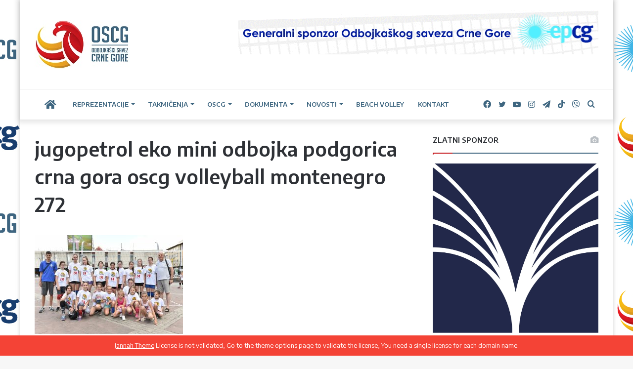

--- FILE ---
content_type: text/html; charset=UTF-8
request_url: https://oscg.me/zavrsena-treca-sezona-jugopetrol-eko-mini-odbojke-zlatne-medalje-dobilo-500-djece/jugopetrol-eko-mini-odbojka-podgorica-crna-gora-oscg-volleyball-montenegro-272/
body_size: 19658
content:
<!DOCTYPE html>
<html lang="bs-BA" class="" data-skin="light" prefix="og: http://ogp.me/ns#">
<head>
	<meta charset="UTF-8" />
	<link rel="profile" href="https://gmpg.org/xfn/11" />
	<title>jugopetrol eko mini odbojka podgorica crna gora oscg volleyball montenegro 272 &#8211; Odbojkaški Savez Crne Gore</title>

<meta http-equiv='x-dns-prefetch-control' content='on'>
<link rel='dns-prefetch' href='//cdnjs.cloudflare.com' />
<link rel='dns-prefetch' href='//ajax.googleapis.com' />
<link rel='dns-prefetch' href='//fonts.googleapis.com' />
<link rel='dns-prefetch' href='//fonts.gstatic.com' />
<link rel='dns-prefetch' href='//s.gravatar.com' />
<link rel='dns-prefetch' href='//www.google-analytics.com' />
<link rel='preload' as='image' href='https://oscg.me/wp-content/uploads/2021/07/LOGO-OSCG-2015-sajt-oscg-me-193x100-1.jpg'>
<link rel='preload' as='font' href='https://oscg.me/wp-content/themes/jannah/assets/fonts/tielabs-fonticon/tielabs-fonticon.woff' type='font/woff' crossorigin='anonymous' />
<link rel='preload' as='font' href='https://oscg.me/wp-content/themes/jannah/assets/fonts/fontawesome/fa-solid-900.woff2' type='font/woff2' crossorigin='anonymous' />
<link rel='preload' as='font' href='https://oscg.me/wp-content/themes/jannah/assets/fonts/fontawesome/fa-brands-400.woff2' type='font/woff2' crossorigin='anonymous' />
<link rel='preload' as='font' href='https://oscg.me/wp-content/themes/jannah/assets/fonts/fontawesome/fa-regular-400.woff2' type='font/woff2' crossorigin='anonymous' />
<link rel='preload' as='script' href='https://ajax.googleapis.com/ajax/libs/webfont/1/webfont.js'>
<meta name='robots' content='max-image-preview:large' />
<link rel="alternate" hreflang="bs" href="https://oscg.me/zavrsena-treca-sezona-jugopetrol-eko-mini-odbojke-zlatne-medalje-dobilo-500-djece/jugopetrol-eko-mini-odbojka-podgorica-crna-gora-oscg-volleyball-montenegro-272/" />
<link rel='dns-prefetch' href='//oscg.me' />
<link rel='dns-prefetch' href='//platform-api.sharethis.com' />
<link rel='dns-prefetch' href='//fonts.googleapis.com' />
<link rel="alternate" type="application/rss+xml" title="Odbojkaški Savez Crne Gore &raquo; novosti" href="https://oscg.me/feed/" />
<link rel="alternate" type="application/rss+xml" title="Odbojkaški Savez Crne Gore &raquo;  novosti o komentarima" href="https://oscg.me/comments/feed/" />
<link rel="alternate" type="application/rss+xml" title="Odbojkaški Savez Crne Gore &raquo; jugopetrol eko mini odbojka podgorica crna gora oscg volleyball montenegro 272 novosti o komentarima" href="https://oscg.me/zavrsena-treca-sezona-jugopetrol-eko-mini-odbojke-zlatne-medalje-dobilo-500-djece/jugopetrol-eko-mini-odbojka-podgorica-crna-gora-oscg-volleyball-montenegro-272/feed/" />

		<style type="text/css">
			:root{
			
					--main-nav-background: #FFFFFF;
					--main-nav-secondry-background: rgba(0,0,0,0.03);
					--main-nav-primary-color: #0088ff;
					--main-nav-contrast-primary-color: #FFFFFF;
					--main-nav-text-color: #2c2f34;
					--main-nav-secondry-text-color: rgba(0,0,0,0.5);
					--main-nav-main-border-color: rgba(0,0,0,0.1);
					--main-nav-secondry-border-color: rgba(0,0,0,0.08);
				
			}
		</style>
	
<meta property="og:title" content="jugopetrol eko mini odbojka podgorica crna gora oscg volleyball montenegro 272 - Odbojkaški Savez Crne Gore" />
<meta property="og:type" content="article" />
<meta property="og:description" content="" />
<meta property="og:url" content="https://oscg.me/zavrsena-treca-sezona-jugopetrol-eko-mini-odbojke-zlatne-medalje-dobilo-500-djece/jugopetrol-eko-mini-odbojka-podgorica-crna-gora-oscg-volleyball-montenegro-272/" />
<meta property="og:site_name" content="Odbojkaški Savez Crne Gore" />
<meta name="viewport" content="width=device-width, initial-scale=1.0" /><script type="text/javascript">
window._wpemojiSettings = {"baseUrl":"https:\/\/s.w.org\/images\/core\/emoji\/14.0.0\/72x72\/","ext":".png","svgUrl":"https:\/\/s.w.org\/images\/core\/emoji\/14.0.0\/svg\/","svgExt":".svg","source":{"concatemoji":"https:\/\/oscg.me\/wp-includes\/js\/wp-emoji-release.min.js?ver=6.2.3"}};
/*! This file is auto-generated */
!function(e,a,t){var n,r,o,i=a.createElement("canvas"),p=i.getContext&&i.getContext("2d");function s(e,t){p.clearRect(0,0,i.width,i.height),p.fillText(e,0,0);e=i.toDataURL();return p.clearRect(0,0,i.width,i.height),p.fillText(t,0,0),e===i.toDataURL()}function c(e){var t=a.createElement("script");t.src=e,t.defer=t.type="text/javascript",a.getElementsByTagName("head")[0].appendChild(t)}for(o=Array("flag","emoji"),t.supports={everything:!0,everythingExceptFlag:!0},r=0;r<o.length;r++)t.supports[o[r]]=function(e){if(p&&p.fillText)switch(p.textBaseline="top",p.font="600 32px Arial",e){case"flag":return s("\ud83c\udff3\ufe0f\u200d\u26a7\ufe0f","\ud83c\udff3\ufe0f\u200b\u26a7\ufe0f")?!1:!s("\ud83c\uddfa\ud83c\uddf3","\ud83c\uddfa\u200b\ud83c\uddf3")&&!s("\ud83c\udff4\udb40\udc67\udb40\udc62\udb40\udc65\udb40\udc6e\udb40\udc67\udb40\udc7f","\ud83c\udff4\u200b\udb40\udc67\u200b\udb40\udc62\u200b\udb40\udc65\u200b\udb40\udc6e\u200b\udb40\udc67\u200b\udb40\udc7f");case"emoji":return!s("\ud83e\udef1\ud83c\udffb\u200d\ud83e\udef2\ud83c\udfff","\ud83e\udef1\ud83c\udffb\u200b\ud83e\udef2\ud83c\udfff")}return!1}(o[r]),t.supports.everything=t.supports.everything&&t.supports[o[r]],"flag"!==o[r]&&(t.supports.everythingExceptFlag=t.supports.everythingExceptFlag&&t.supports[o[r]]);t.supports.everythingExceptFlag=t.supports.everythingExceptFlag&&!t.supports.flag,t.DOMReady=!1,t.readyCallback=function(){t.DOMReady=!0},t.supports.everything||(n=function(){t.readyCallback()},a.addEventListener?(a.addEventListener("DOMContentLoaded",n,!1),e.addEventListener("load",n,!1)):(e.attachEvent("onload",n),a.attachEvent("onreadystatechange",function(){"complete"===a.readyState&&t.readyCallback()})),(e=t.source||{}).concatemoji?c(e.concatemoji):e.wpemoji&&e.twemoji&&(c(e.twemoji),c(e.wpemoji)))}(window,document,window._wpemojiSettings);
</script>
<style type="text/css">
img.wp-smiley,
img.emoji {
	display: inline !important;
	border: none !important;
	box-shadow: none !important;
	height: 1em !important;
	width: 1em !important;
	margin: 0 0.07em !important;
	vertical-align: -0.1em !important;
	background: none !important;
	padding: 0 !important;
}
</style>
	<link rel='stylesheet' id='classic-theme-styles-css' href='https://oscg.me/wp-includes/css/classic-themes.min.css?ver=6.2.3' type='text/css' media='all' />
<style id='global-styles-inline-css' type='text/css'>
body{--wp--preset--color--black: #000000;--wp--preset--color--cyan-bluish-gray: #abb8c3;--wp--preset--color--white: #ffffff;--wp--preset--color--pale-pink: #f78da7;--wp--preset--color--vivid-red: #cf2e2e;--wp--preset--color--luminous-vivid-orange: #ff6900;--wp--preset--color--luminous-vivid-amber: #fcb900;--wp--preset--color--light-green-cyan: #7bdcb5;--wp--preset--color--vivid-green-cyan: #00d084;--wp--preset--color--pale-cyan-blue: #8ed1fc;--wp--preset--color--vivid-cyan-blue: #0693e3;--wp--preset--color--vivid-purple: #9b51e0;--wp--preset--gradient--vivid-cyan-blue-to-vivid-purple: linear-gradient(135deg,rgba(6,147,227,1) 0%,rgb(155,81,224) 100%);--wp--preset--gradient--light-green-cyan-to-vivid-green-cyan: linear-gradient(135deg,rgb(122,220,180) 0%,rgb(0,208,130) 100%);--wp--preset--gradient--luminous-vivid-amber-to-luminous-vivid-orange: linear-gradient(135deg,rgba(252,185,0,1) 0%,rgba(255,105,0,1) 100%);--wp--preset--gradient--luminous-vivid-orange-to-vivid-red: linear-gradient(135deg,rgba(255,105,0,1) 0%,rgb(207,46,46) 100%);--wp--preset--gradient--very-light-gray-to-cyan-bluish-gray: linear-gradient(135deg,rgb(238,238,238) 0%,rgb(169,184,195) 100%);--wp--preset--gradient--cool-to-warm-spectrum: linear-gradient(135deg,rgb(74,234,220) 0%,rgb(151,120,209) 20%,rgb(207,42,186) 40%,rgb(238,44,130) 60%,rgb(251,105,98) 80%,rgb(254,248,76) 100%);--wp--preset--gradient--blush-light-purple: linear-gradient(135deg,rgb(255,206,236) 0%,rgb(152,150,240) 100%);--wp--preset--gradient--blush-bordeaux: linear-gradient(135deg,rgb(254,205,165) 0%,rgb(254,45,45) 50%,rgb(107,0,62) 100%);--wp--preset--gradient--luminous-dusk: linear-gradient(135deg,rgb(255,203,112) 0%,rgb(199,81,192) 50%,rgb(65,88,208) 100%);--wp--preset--gradient--pale-ocean: linear-gradient(135deg,rgb(255,245,203) 0%,rgb(182,227,212) 50%,rgb(51,167,181) 100%);--wp--preset--gradient--electric-grass: linear-gradient(135deg,rgb(202,248,128) 0%,rgb(113,206,126) 100%);--wp--preset--gradient--midnight: linear-gradient(135deg,rgb(2,3,129) 0%,rgb(40,116,252) 100%);--wp--preset--duotone--dark-grayscale: url('#wp-duotone-dark-grayscale');--wp--preset--duotone--grayscale: url('#wp-duotone-grayscale');--wp--preset--duotone--purple-yellow: url('#wp-duotone-purple-yellow');--wp--preset--duotone--blue-red: url('#wp-duotone-blue-red');--wp--preset--duotone--midnight: url('#wp-duotone-midnight');--wp--preset--duotone--magenta-yellow: url('#wp-duotone-magenta-yellow');--wp--preset--duotone--purple-green: url('#wp-duotone-purple-green');--wp--preset--duotone--blue-orange: url('#wp-duotone-blue-orange');--wp--preset--font-size--small: 13px;--wp--preset--font-size--medium: 20px;--wp--preset--font-size--large: 36px;--wp--preset--font-size--x-large: 42px;--wp--preset--spacing--20: 0.44rem;--wp--preset--spacing--30: 0.67rem;--wp--preset--spacing--40: 1rem;--wp--preset--spacing--50: 1.5rem;--wp--preset--spacing--60: 2.25rem;--wp--preset--spacing--70: 3.38rem;--wp--preset--spacing--80: 5.06rem;--wp--preset--shadow--natural: 6px 6px 9px rgba(0, 0, 0, 0.2);--wp--preset--shadow--deep: 12px 12px 50px rgba(0, 0, 0, 0.4);--wp--preset--shadow--sharp: 6px 6px 0px rgba(0, 0, 0, 0.2);--wp--preset--shadow--outlined: 6px 6px 0px -3px rgba(255, 255, 255, 1), 6px 6px rgba(0, 0, 0, 1);--wp--preset--shadow--crisp: 6px 6px 0px rgba(0, 0, 0, 1);}:where(.is-layout-flex){gap: 0.5em;}body .is-layout-flow > .alignleft{float: left;margin-inline-start: 0;margin-inline-end: 2em;}body .is-layout-flow > .alignright{float: right;margin-inline-start: 2em;margin-inline-end: 0;}body .is-layout-flow > .aligncenter{margin-left: auto !important;margin-right: auto !important;}body .is-layout-constrained > .alignleft{float: left;margin-inline-start: 0;margin-inline-end: 2em;}body .is-layout-constrained > .alignright{float: right;margin-inline-start: 2em;margin-inline-end: 0;}body .is-layout-constrained > .aligncenter{margin-left: auto !important;margin-right: auto !important;}body .is-layout-constrained > :where(:not(.alignleft):not(.alignright):not(.alignfull)){max-width: var(--wp--style--global--content-size);margin-left: auto !important;margin-right: auto !important;}body .is-layout-constrained > .alignwide{max-width: var(--wp--style--global--wide-size);}body .is-layout-flex{display: flex;}body .is-layout-flex{flex-wrap: wrap;align-items: center;}body .is-layout-flex > *{margin: 0;}:where(.wp-block-columns.is-layout-flex){gap: 2em;}.has-black-color{color: var(--wp--preset--color--black) !important;}.has-cyan-bluish-gray-color{color: var(--wp--preset--color--cyan-bluish-gray) !important;}.has-white-color{color: var(--wp--preset--color--white) !important;}.has-pale-pink-color{color: var(--wp--preset--color--pale-pink) !important;}.has-vivid-red-color{color: var(--wp--preset--color--vivid-red) !important;}.has-luminous-vivid-orange-color{color: var(--wp--preset--color--luminous-vivid-orange) !important;}.has-luminous-vivid-amber-color{color: var(--wp--preset--color--luminous-vivid-amber) !important;}.has-light-green-cyan-color{color: var(--wp--preset--color--light-green-cyan) !important;}.has-vivid-green-cyan-color{color: var(--wp--preset--color--vivid-green-cyan) !important;}.has-pale-cyan-blue-color{color: var(--wp--preset--color--pale-cyan-blue) !important;}.has-vivid-cyan-blue-color{color: var(--wp--preset--color--vivid-cyan-blue) !important;}.has-vivid-purple-color{color: var(--wp--preset--color--vivid-purple) !important;}.has-black-background-color{background-color: var(--wp--preset--color--black) !important;}.has-cyan-bluish-gray-background-color{background-color: var(--wp--preset--color--cyan-bluish-gray) !important;}.has-white-background-color{background-color: var(--wp--preset--color--white) !important;}.has-pale-pink-background-color{background-color: var(--wp--preset--color--pale-pink) !important;}.has-vivid-red-background-color{background-color: var(--wp--preset--color--vivid-red) !important;}.has-luminous-vivid-orange-background-color{background-color: var(--wp--preset--color--luminous-vivid-orange) !important;}.has-luminous-vivid-amber-background-color{background-color: var(--wp--preset--color--luminous-vivid-amber) !important;}.has-light-green-cyan-background-color{background-color: var(--wp--preset--color--light-green-cyan) !important;}.has-vivid-green-cyan-background-color{background-color: var(--wp--preset--color--vivid-green-cyan) !important;}.has-pale-cyan-blue-background-color{background-color: var(--wp--preset--color--pale-cyan-blue) !important;}.has-vivid-cyan-blue-background-color{background-color: var(--wp--preset--color--vivid-cyan-blue) !important;}.has-vivid-purple-background-color{background-color: var(--wp--preset--color--vivid-purple) !important;}.has-black-border-color{border-color: var(--wp--preset--color--black) !important;}.has-cyan-bluish-gray-border-color{border-color: var(--wp--preset--color--cyan-bluish-gray) !important;}.has-white-border-color{border-color: var(--wp--preset--color--white) !important;}.has-pale-pink-border-color{border-color: var(--wp--preset--color--pale-pink) !important;}.has-vivid-red-border-color{border-color: var(--wp--preset--color--vivid-red) !important;}.has-luminous-vivid-orange-border-color{border-color: var(--wp--preset--color--luminous-vivid-orange) !important;}.has-luminous-vivid-amber-border-color{border-color: var(--wp--preset--color--luminous-vivid-amber) !important;}.has-light-green-cyan-border-color{border-color: var(--wp--preset--color--light-green-cyan) !important;}.has-vivid-green-cyan-border-color{border-color: var(--wp--preset--color--vivid-green-cyan) !important;}.has-pale-cyan-blue-border-color{border-color: var(--wp--preset--color--pale-cyan-blue) !important;}.has-vivid-cyan-blue-border-color{border-color: var(--wp--preset--color--vivid-cyan-blue) !important;}.has-vivid-purple-border-color{border-color: var(--wp--preset--color--vivid-purple) !important;}.has-vivid-cyan-blue-to-vivid-purple-gradient-background{background: var(--wp--preset--gradient--vivid-cyan-blue-to-vivid-purple) !important;}.has-light-green-cyan-to-vivid-green-cyan-gradient-background{background: var(--wp--preset--gradient--light-green-cyan-to-vivid-green-cyan) !important;}.has-luminous-vivid-amber-to-luminous-vivid-orange-gradient-background{background: var(--wp--preset--gradient--luminous-vivid-amber-to-luminous-vivid-orange) !important;}.has-luminous-vivid-orange-to-vivid-red-gradient-background{background: var(--wp--preset--gradient--luminous-vivid-orange-to-vivid-red) !important;}.has-very-light-gray-to-cyan-bluish-gray-gradient-background{background: var(--wp--preset--gradient--very-light-gray-to-cyan-bluish-gray) !important;}.has-cool-to-warm-spectrum-gradient-background{background: var(--wp--preset--gradient--cool-to-warm-spectrum) !important;}.has-blush-light-purple-gradient-background{background: var(--wp--preset--gradient--blush-light-purple) !important;}.has-blush-bordeaux-gradient-background{background: var(--wp--preset--gradient--blush-bordeaux) !important;}.has-luminous-dusk-gradient-background{background: var(--wp--preset--gradient--luminous-dusk) !important;}.has-pale-ocean-gradient-background{background: var(--wp--preset--gradient--pale-ocean) !important;}.has-electric-grass-gradient-background{background: var(--wp--preset--gradient--electric-grass) !important;}.has-midnight-gradient-background{background: var(--wp--preset--gradient--midnight) !important;}.has-small-font-size{font-size: var(--wp--preset--font-size--small) !important;}.has-medium-font-size{font-size: var(--wp--preset--font-size--medium) !important;}.has-large-font-size{font-size: var(--wp--preset--font-size--large) !important;}.has-x-large-font-size{font-size: var(--wp--preset--font-size--x-large) !important;}
.wp-block-navigation a:where(:not(.wp-element-button)){color: inherit;}
:where(.wp-block-columns.is-layout-flex){gap: 2em;}
.wp-block-pullquote{font-size: 1.5em;line-height: 1.6;}
</style>
<link rel='stylesheet' id='contact-form-7-css' href='https://oscg.me/wp-content/plugins/contact-form-7/includes/css/styles.css?ver=5.7.7' type='text/css' media='all' />
<link rel='stylesheet' id='dashicons-css' href='https://oscg.me/wp-includes/css/dashicons.min.css?ver=6.2.3' type='text/css' media='all' />
<link rel='stylesheet' id='sportspress-general-css' href='//oscg.me/wp-content/plugins/sportspress/assets/css/sportspress.css?ver=2.7.16' type='text/css' media='all' />
<link rel='stylesheet' id='sportspress-icons-css' href='//oscg.me/wp-content/plugins/sportspress/assets/css/icons.css?ver=2.7' type='text/css' media='all' />
<link rel='stylesheet' id='sportspress-roboto-css' href='//fonts.googleapis.com/css?family=Roboto%3A400%2C500&#038;subset=cyrillic%2Ccyrillic-ext%2Cgreek%2Cgreek-ext%2Clatin-ext%2Cvietnamese&#038;ver=2.7' type='text/css' media='all' />
<link rel='stylesheet' id='sportspress-style-css' href='//oscg.me/wp-content/plugins/sportspress/assets/css/sportspress-style.css?ver=2.7' type='text/css' media='all' />
<link rel='stylesheet' id='sportspress-style-ltr-css' href='//oscg.me/wp-content/plugins/sportspress/assets/css/sportspress-style-ltr.css?ver=2.7' type='text/css' media='all' />
<link rel='stylesheet' id='wpos-slick-style-css' href='https://oscg.me/wp-content/plugins/wp-logo-showcase-responsive-slider-slider/assets/css/slick.css?ver=3.5.1' type='text/css' media='all' />
<link rel='stylesheet' id='wpls-public-style-css' href='https://oscg.me/wp-content/plugins/wp-logo-showcase-responsive-slider-slider/assets/css/wpls-public.css?ver=3.5.1' type='text/css' media='all' />
<link rel='stylesheet' id='tie-css-base-css' href='https://oscg.me/wp-content/themes/jannah/assets/css/base.min.css?ver=6.3.0' type='text/css' media='all' />
<link rel='stylesheet' id='tie-css-styles-css' href='https://oscg.me/wp-content/themes/jannah/assets/css/style.min.css?ver=6.3.0' type='text/css' media='all' />
<link rel='stylesheet' id='tie-css-widgets-css' href='https://oscg.me/wp-content/themes/jannah/assets/css/widgets.min.css?ver=6.3.0' type='text/css' media='all' />
<link rel='stylesheet' id='tie-css-helpers-css' href='https://oscg.me/wp-content/themes/jannah/assets/css/helpers.min.css?ver=6.3.0' type='text/css' media='all' />
<link rel='stylesheet' id='tie-fontawesome5-css' href='https://oscg.me/wp-content/themes/jannah/assets/css/fontawesome.css?ver=6.3.0' type='text/css' media='all' />
<link rel='stylesheet' id='tie-css-ilightbox-css' href='https://oscg.me/wp-content/themes/jannah/assets/ilightbox/dark-skin/skin.css?ver=6.3.0' type='text/css' media='all' />
<link rel='stylesheet' id='tie-css-shortcodes-css' href='https://oscg.me/wp-content/themes/jannah/assets/css/plugins/shortcodes.min.css?ver=6.3.0' type='text/css' media='all' />
<link rel='stylesheet' id='tie-css-single-css' href='https://oscg.me/wp-content/themes/jannah/assets/css/single.min.css?ver=6.3.0' type='text/css' media='all' />
<link rel='stylesheet' id='tie-css-print-css' href='https://oscg.me/wp-content/themes/jannah/assets/css/print.css?ver=6.3.0' type='text/css' media='print' />
<link rel='stylesheet' id='taqyeem-styles-css' href='https://oscg.me/wp-content/themes/jannah/assets/css/plugins/taqyeem.min.css?ver=6.3.0' type='text/css' media='all' />
<style id='taqyeem-styles-inline-css' type='text/css'>
.wf-active body{font-family: 'Encode Sans';}.wf-active .logo-text,.wf-active h1,.wf-active h2,.wf-active h3,.wf-active h4,.wf-active h5,.wf-active h6,.wf-active .the-subtitle{font-family: 'Encode Sans';}.wf-active #main-nav .main-menu > ul > li > a{font-family: 'Encode Sans';}.wf-active blockquote p{font-family: 'Encode Sans';}.post-cat{font-size: 16px;}.entry-header h1.entry-title{font-size: 40px;}.entry-header .entry-sub-title{font-size: 18px;}#the-post .entry-content,#the-post .entry-content p{font-size: 17px;}#the-post .entry-content blockquote,#the-post .entry-content blockquote p{font-size: 18px;}#tie-body{background-image: url(https://oscg.me/wp-content/uploads/2023/02/epcg-oscg-backdrop-uspravno.jpg);background-repeat: repeat;background-size: initial; background-attachment: fixed;background-position: center center;}:root:root{--brand-color: #c5181e;--dark-brand-color: #930000;--bright-color: #FFFFFF;--base-color: #2c2f34;}#reading-position-indicator{box-shadow: 0 0 10px rgba( 197,24,30,0.7);}:root:root{--brand-color: #c5181e;--dark-brand-color: #930000;--bright-color: #FFFFFF;--base-color: #2c2f34;}#reading-position-indicator{box-shadow: 0 0 10px rgba( 197,24,30,0.7);}a:hover,body .entry a:hover,.dark-skin body .entry a:hover,.comment-list .comment-content a:hover{color: #e69b24;}.container-wrapper,.the-global-title,.comment-reply-title,.tabs,.flex-tabs .flexMenu-popup,.magazine1 .tabs-vertical .tabs li a,.magazine1 .tabs-vertical:after,.mag-box .show-more-button,.white-bg .social-icons-item a,textarea,input,select,.toggle,.post-content-slideshow,.post-content-slideshow .slider-nav-wrapper,.share-buttons-bottom,.pages-numbers a,.pages-nav-item,.first-last-pages .pagination-icon,.multiple-post-pages .post-page-numbers,#story-highlights li,.review-item,.review-summary,.user-rate-wrap,.review-final-score,.tabs a{border-color: #3e6680 !important;}.magazine1 .tabs a{border-bottom-color: transparent !important;}.fullwidth-area .tagcloud a:not(:hover){background: transparent;box-shadow: inset 0 0 0 3px #3e6680;}.subscribe-widget-content .subscribe-subtitle:after,.white-bg .social-icons-item:before{background-color: #3e6680 !important;}#main-nav .menu li.menu-item-has-children > a:before,#main-nav .main-menu .mega-menu > a:before{border-top-color: #3e6680;}#main-nav .menu li .menu-item-has-children > a:before,#main-nav .mega-menu .menu-item-has-children > a:before{border-top-color: transparent;border-left-color: #3e6680;}.rtl #main-nav .menu li .menu-item-has-children > a:before,.rtl #main-nav .mega-menu .menu-item-has-children > a:before{border-left-color: transparent;border-right-color: #3e6680;}#main-nav a:not(:hover),#main-nav a.social-link:not(:hover) span,#main-nav .dropdown-social-icons li a span,#autocomplete-suggestions.search-in-main-nav a{color: #3e6680;}.main-nav {--main-nav-primary-color: #c5181e;}#main-nav .mega-links-head:after,#main-nav .comp-sub-menu .button:hover,#main-nav .comp-sub-menu .checkout-button,#main-nav .cats-horizontal a.is-active,#main-nav .cats-horizontal a:hover,#autocomplete-suggestions.search-in-main-nav .button,#main-nav .spinner > div{background-color: #c5181e;}#main-nav .menu ul li:hover > a,#main-nav .menu ul li.current-menu-item:not(.mega-link-column) > a,#main-nav .components a:hover,#main-nav .components > li:hover > a,#main-nav #search-submit:hover,#main-nav .cats-vertical a.is-active,#main-nav .cats-vertical a:hover,#main-nav .mega-menu .post-meta a:hover,#main-nav .mega-menu .post-box-title a:hover,#autocomplete-suggestions.search-in-main-nav a:hover,#main-nav .spinner-circle:after{color: #c5181e;}#main-nav .menu > li.tie-current-menu > a,#main-nav .menu > li:hover > a,#main-nav .components .button:hover,#main-nav .comp-sub-menu .checkout-button,.theme-header #main-nav .mega-menu .cats-horizontal a.is-active,.theme-header #main-nav .mega-menu .cats-horizontal a:hover,#autocomplete-suggestions.search-in-main-nav a.button{color: #FFFFFF;}#main-nav .menu > li.tie-current-menu > a:before,#main-nav .menu > li:hover > a:before{border-top-color: #FFFFFF;}.main-nav-light #main-nav .menu-item-has-children li:hover > a:before,.main-nav-light #main-nav .mega-menu li:hover > a:before{border-left-color: #c5181e;}.rtl .main-nav-light #main-nav .menu-item-has-children li:hover > a:before,.rtl .main-nav-light #main-nav .mega-menu li:hover > a:before{border-right-color: #c5181e;border-left-color: transparent;}#autocomplete-suggestions.search-in-main-nav .button:hover,#main-nav .comp-sub-menu .checkout-button:hover{background-color: #a70000;}#main-nav,#main-nav input,#main-nav #search-submit,#main-nav .fa-spinner,#main-nav .comp-sub-menu,#main-nav .tie-weather-widget{color: #3e6680;}#main-nav input::-moz-placeholder{color: #3e6680;}#main-nav input:-moz-placeholder{color: #3e6680;}#main-nav input:-ms-input-placeholder{color: #3e6680;}#main-nav input::-webkit-input-placeholder{color: #3e6680;}#main-nav .mega-menu .post-meta,#main-nav .mega-menu .post-meta a,#autocomplete-suggestions.search-in-main-nav .post-meta{color: rgba(62,102,128,0.6);}#main-nav .weather-icon .icon-cloud,#main-nav .weather-icon .icon-basecloud-bg,#main-nav .weather-icon .icon-cloud-behind{color: #3e6680 !important;}#tie-body .sidebar .widget-title:after{background-color: #c5181e;}#tie-body .sidebar .widget-title:before{border-top-color: #c5181e;}#footer{background-color: #ffffff;}#site-info{background-color: #c5181e;}#background-stream-cover{background-image: url(https://oscg.me/wp-content/uploads/2021/08/culafic-minic-pozadina-background.png);background-repeat: no-repeat;background-size: initial; background-attachment: fixed;background-position: center center;}#footer .posts-list-counter .posts-list-items li.widget-post-list:before{border-color: #ffffff;}#footer .timeline-widget a .date:before{border-color: rgba(255,255,255,0.8);}#footer .footer-boxed-widget-area,#footer textarea,#footer input:not([type=submit]),#footer select,#footer code,#footer kbd,#footer pre,#footer samp,#footer .show-more-button,#footer .slider-links .tie-slider-nav span,#footer #wp-calendar,#footer #wp-calendar tbody td,#footer #wp-calendar thead th,#footer .widget.buddypress .item-options a{border-color: rgba(0,0,0,0.1);}#footer .social-statistics-widget .white-bg li.social-icons-item a,#footer .widget_tag_cloud .tagcloud a,#footer .latest-tweets-widget .slider-links .tie-slider-nav span,#footer .widget_layered_nav_filters a{border-color: rgba(0,0,0,0.1);}#footer .social-statistics-widget .white-bg li:before{background: rgba(0,0,0,0.1);}.site-footer #wp-calendar tbody td{background: rgba(0,0,0,0.02);}#footer .white-bg .social-icons-item a span.followers span,#footer .circle-three-cols .social-icons-item a .followers-num,#footer .circle-three-cols .social-icons-item a .followers-name{color: rgba(0,0,0,0.8);}#footer .timeline-widget ul:before,#footer .timeline-widget a:not(:hover) .date:before{background-color: #e1e1e1;}#site-info,#site-info ul.social-icons li a:not(:hover) span{color: #e69b24;}#footer .site-info a:not(:hover){color: #e69b24;}#footer .site-info a:hover{color: #3e6680;}a#go-to-top{background-color: #e69b24;}a#go-to-top{color: #3e6680;}.social-icons-item .custom-link-1-social-icon{background-color: #333 !important;}.social-icons-item .custom-link-1-social-icon span{color: #333;}@media (min-width: 1200px){.container{width: auto;}}.boxed-layout #tie-wrapper,.boxed-layout .fixed-nav{max-width: 1200px;}@media (min-width: 1170px){.container,.wide-next-prev-slider-wrapper .slider-main-container{max-width: 1170px;}}@media (max-width: 991px){.side-aside #mobile-menu .menu > li{border-color: rgba(255,255,255,0.05);}}@media (max-width: 991px){.side-aside.dark-skin{background-color: #c5181e;}}.mobile-header-components li.custom-menu-link > a,#mobile-menu-icon .menu-text{color: #3e6680!important;}#mobile-menu-icon .nav-icon,#mobile-menu-icon .nav-icon:before,#mobile-menu-icon .nav-icon:after{background-color: #3e6680!important;}.tie-insta-header {margin-bottom: 15px;}.tie-insta-avatar a {width: 70px;height: 70px;display: block;position: relative;float: left;margin-right: 15px;margin-bottom: 15px;}.tie-insta-avatar a:before {content: "";position: absolute;width: calc(100% + 6px);height: calc(100% + 6px);left: -3px;top: -3px;border-radius: 50%;background: #d6249f;background: radial-gradient(circle at 30% 107%,#fdf497 0%,#fdf497 5%,#fd5949 45%,#d6249f 60%,#285AEB 90%);}.tie-insta-avatar a:after {position: absolute;content: "";width: calc(100% + 3px);height: calc(100% + 3px);left: -2px;top: -2px;border-radius: 50%;background: #fff;}.dark-skin .tie-insta-avatar a:after {background: #27292d;}.tie-insta-avatar img {border-radius: 50%;position: relative;z-index: 2;transition: all 0.25s;}.tie-insta-avatar img:hover {box-shadow: 0px 0px 15px 0 #6b54c6;}.tie-insta-info {font-size: 1.3em;font-weight: bold;margin-bottom: 5px;}
</style>
<style type="text/css"> /* SportsPress Frontend CSS */ .sp-event-calendar tbody td a,.sp-event-calendar tbody td a:hover{background: none;}.sp-data-table th,.sp-calendar th,.sp-data-table tfoot,.sp-calendar tfoot,.sp-button,.sp-heading{background:#e81111 !important}.sp-calendar tbody a{color:#e81111 !important}.sp-data-table tbody,.sp-calendar tbody{background: #ecedee !important}.sp-data-table tbody,.sp-calendar tbody{color: #333333 !important}.sp-data-table th,.sp-data-table th a,.sp-data-table tfoot,.sp-data-table tfoot a,.sp-calendar th,.sp-calendar th a,.sp-calendar tfoot,.sp-calendar tfoot a,.sp-button,.sp-heading{color: #ffffff !important}.sp-data-table tbody a,.sp-data-table tbody a:hover,.sp-calendar tbody a:focus{color: #c00505 !important}.sp-highlight,.sp-calendar td#today{background: #ffffff !important}.sp-data-table th,.sp-template-countdown .sp-event-venue,.sp-template-countdown .sp-event-league,.sp-template-gallery .gallery-caption{background:#e81111 !important}.sp-data-table th,.sp-template-countdown .sp-event-venue,.sp-template-countdown .sp-event-league,.sp-template-gallery .gallery-caption{border-color:#ce0000 !important}.sp-table-caption,.sp-data-table,.sp-data-table tfoot,.sp-template .sp-view-all-link,.sp-template-gallery .sp-gallery-group-name,.sp-template-gallery .sp-gallery-wrapper,.sp-template-countdown .sp-event-name,.sp-countdown time,.sp-template-details dl,.sp-event-statistics .sp-statistic-bar,.sp-tournament-bracket .sp-team-name,.sp-profile-selector{background:#ecedee !important}.sp-table-caption,.sp-data-table,.sp-data-table td,.sp-template .sp-view-all-link,.sp-template-gallery .sp-gallery-group-name,.sp-template-gallery .sp-gallery-wrapper,.sp-template-countdown .sp-event-name,.sp-countdown time,.sp-countdown span,.sp-template-details dl,.sp-event-statistics .sp-statistic-bar,.sp-tournament-bracket thead th,.sp-tournament-bracket .sp-team-name,.sp-tournament-bracket .sp-event,.sp-profile-selector{border-color:#d2d3d4 !important}.sp-tournament-bracket .sp-team .sp-team-name:before{border-left-color:#d2d3d4 !important;border-right-color:#d2d3d4 !important}.sp-data-table .sp-highlight,.sp-data-table .highlighted td,.sp-template-scoreboard td:hover{background:#e6e7e8 !important}.sp-template *,.sp-data-table *,.sp-table-caption,.sp-data-table tfoot a:hover,.sp-template .sp-view-all-link a:hover,.sp-template-gallery .sp-gallery-group-name,.sp-template-details dd,.sp-template-event-logos .sp-team-result,.sp-template-event-blocks .sp-event-results,.sp-template-scoreboard a,.sp-template-scoreboard a:hover,.sp-tournament-bracket,.sp-tournament-bracket .sp-event .sp-event-title:hover,.sp-tournament-bracket .sp-event .sp-event-title:hover *{color:#333333 !important}.sp-template .sp-view-all-link a,.sp-countdown span small,.sp-template-event-calendar tfoot a,.sp-template-event-blocks .sp-event-date,.sp-template-details dt,.sp-template-scoreboard .sp-scoreboard-date,.sp-tournament-bracket th,.sp-tournament-bracket .sp-event .sp-event-title,.sp-template-scoreboard .sp-scoreboard-date,.sp-tournament-bracket .sp-event .sp-event-title *{color:rgba(51,51,51,0.5) !important}.sp-data-table th,.sp-template-countdown .sp-event-venue,.sp-template-countdown .sp-event-league,.sp-template-gallery .gallery-item a,.sp-template-gallery .gallery-caption,.sp-template-scoreboard .sp-scoreboard-nav,.sp-tournament-bracket .sp-team-name:hover,.sp-tournament-bracket thead th,.sp-tournament-bracket .sp-heading{color:#ffffff !important}.sp-template a,.sp-data-table a,.sp-tab-menu-item-active a, .sp-tab-menu-item-active a:hover,.sp-template .sp-message{color:#c00505 !important}.sp-template-gallery .gallery-caption strong,.sp-tournament-bracket .sp-team-name:hover,.sp-template-scoreboard .sp-scoreboard-nav,.sp-tournament-bracket .sp-heading{background:#c00505 !important}.sp-tournament-bracket .sp-team-name:hover,.sp-tournament-bracket .sp-heading,.sp-tab-menu-item-active a, .sp-tab-menu-item-active a:hover,.sp-template .sp-message{border-color:#c00505 !important}</style><script type='text/javascript' src='https://oscg.me/wp-includes/js/jquery/jquery.min.js?ver=3.6.4' id='jquery-core-js'></script>
<script type='text/javascript' src='https://oscg.me/wp-includes/js/jquery/jquery-migrate.min.js?ver=3.4.0' id='jquery-migrate-js'></script>
<script type='text/javascript' src='//platform-api.sharethis.com/js/sharethis.js#source=googleanalytics-wordpress#product=ga&#038;property=6022a5c3f8ce400012e814f2' id='googleanalytics-platform-sharethis-js'></script>
<link rel="https://api.w.org/" href="https://oscg.me/wp-json/" /><link rel="alternate" type="application/json" href="https://oscg.me/wp-json/wp/v2/media/63951" /><link rel="EditURI" type="application/rsd+xml" title="RSD" href="https://oscg.me/xmlrpc.php?rsd" />
<link rel="wlwmanifest" type="application/wlwmanifest+xml" href="https://oscg.me/wp-includes/wlwmanifest.xml" />
<meta name="generator" content="WordPress 6.2.3" />
<meta name="generator" content="SportsPress 2.7.16" />
<link rel='shortlink' href='https://oscg.me/?p=63951' />
<link rel="alternate" type="application/json+oembed" href="https://oscg.me/wp-json/oembed/1.0/embed?url=https%3A%2F%2Foscg.me%2Fzavrsena-treca-sezona-jugopetrol-eko-mini-odbojke-zlatne-medalje-dobilo-500-djece%2Fjugopetrol-eko-mini-odbojka-podgorica-crna-gora-oscg-volleyball-montenegro-272%2F" />
<link rel="alternate" type="text/xml+oembed" href="https://oscg.me/wp-json/oembed/1.0/embed?url=https%3A%2F%2Foscg.me%2Fzavrsena-treca-sezona-jugopetrol-eko-mini-odbojke-zlatne-medalje-dobilo-500-djece%2Fjugopetrol-eko-mini-odbojka-podgorica-crna-gora-oscg-volleyball-montenegro-272%2F&#038;format=xml" />
<meta name="generator" content="WPML ver:4.4.11 stt:6,1;" />
<script type='text/javascript'>
/* <![CDATA[ */
var taqyeem = {"ajaxurl":"https://oscg.me/wp-admin/admin-ajax.php" , "your_rating":"Your Rating:"};
/* ]]> */
</script>

<meta http-equiv="X-UA-Compatible" content="IE=edge">
<link rel="icon" href="https://oscg.me/wp-content/uploads/2021/07/cropped-Favicon-OSCG-32x32.jpg" sizes="32x32" />
<link rel="icon" href="https://oscg.me/wp-content/uploads/2021/07/cropped-Favicon-OSCG-192x192.jpg" sizes="192x192" />
<link rel="apple-touch-icon" href="https://oscg.me/wp-content/uploads/2021/07/cropped-Favicon-OSCG-180x180.jpg" />
<meta name="msapplication-TileImage" content="https://oscg.me/wp-content/uploads/2021/07/cropped-Favicon-OSCG-270x270.jpg" />
</head>

<body data-rsssl=1 id="tie-body" class="attachment attachment-template-default single single-attachment postid-63951 attachmentid-63951 attachment-jpeg tie-no-js boxed-layout wrapper-has-shadow block-head-1 magazine2 is-thumb-overlay-disabled is-desktop is-header-layout-3 has-header-ad sidebar-right has-sidebar post-layout-1 has-mobile-share hide_breadcrumbs">

<svg xmlns="http://www.w3.org/2000/svg" viewBox="0 0 0 0" width="0" height="0" focusable="false" role="none" style="visibility: hidden; position: absolute; left: -9999px; overflow: hidden;" ><defs><filter id="wp-duotone-dark-grayscale"><feColorMatrix color-interpolation-filters="sRGB" type="matrix" values=" .299 .587 .114 0 0 .299 .587 .114 0 0 .299 .587 .114 0 0 .299 .587 .114 0 0 " /><feComponentTransfer color-interpolation-filters="sRGB" ><feFuncR type="table" tableValues="0 0.49803921568627" /><feFuncG type="table" tableValues="0 0.49803921568627" /><feFuncB type="table" tableValues="0 0.49803921568627" /><feFuncA type="table" tableValues="1 1" /></feComponentTransfer><feComposite in2="SourceGraphic" operator="in" /></filter></defs></svg><svg xmlns="http://www.w3.org/2000/svg" viewBox="0 0 0 0" width="0" height="0" focusable="false" role="none" style="visibility: hidden; position: absolute; left: -9999px; overflow: hidden;" ><defs><filter id="wp-duotone-grayscale"><feColorMatrix color-interpolation-filters="sRGB" type="matrix" values=" .299 .587 .114 0 0 .299 .587 .114 0 0 .299 .587 .114 0 0 .299 .587 .114 0 0 " /><feComponentTransfer color-interpolation-filters="sRGB" ><feFuncR type="table" tableValues="0 1" /><feFuncG type="table" tableValues="0 1" /><feFuncB type="table" tableValues="0 1" /><feFuncA type="table" tableValues="1 1" /></feComponentTransfer><feComposite in2="SourceGraphic" operator="in" /></filter></defs></svg><svg xmlns="http://www.w3.org/2000/svg" viewBox="0 0 0 0" width="0" height="0" focusable="false" role="none" style="visibility: hidden; position: absolute; left: -9999px; overflow: hidden;" ><defs><filter id="wp-duotone-purple-yellow"><feColorMatrix color-interpolation-filters="sRGB" type="matrix" values=" .299 .587 .114 0 0 .299 .587 .114 0 0 .299 .587 .114 0 0 .299 .587 .114 0 0 " /><feComponentTransfer color-interpolation-filters="sRGB" ><feFuncR type="table" tableValues="0.54901960784314 0.98823529411765" /><feFuncG type="table" tableValues="0 1" /><feFuncB type="table" tableValues="0.71764705882353 0.25490196078431" /><feFuncA type="table" tableValues="1 1" /></feComponentTransfer><feComposite in2="SourceGraphic" operator="in" /></filter></defs></svg><svg xmlns="http://www.w3.org/2000/svg" viewBox="0 0 0 0" width="0" height="0" focusable="false" role="none" style="visibility: hidden; position: absolute; left: -9999px; overflow: hidden;" ><defs><filter id="wp-duotone-blue-red"><feColorMatrix color-interpolation-filters="sRGB" type="matrix" values=" .299 .587 .114 0 0 .299 .587 .114 0 0 .299 .587 .114 0 0 .299 .587 .114 0 0 " /><feComponentTransfer color-interpolation-filters="sRGB" ><feFuncR type="table" tableValues="0 1" /><feFuncG type="table" tableValues="0 0.27843137254902" /><feFuncB type="table" tableValues="0.5921568627451 0.27843137254902" /><feFuncA type="table" tableValues="1 1" /></feComponentTransfer><feComposite in2="SourceGraphic" operator="in" /></filter></defs></svg><svg xmlns="http://www.w3.org/2000/svg" viewBox="0 0 0 0" width="0" height="0" focusable="false" role="none" style="visibility: hidden; position: absolute; left: -9999px; overflow: hidden;" ><defs><filter id="wp-duotone-midnight"><feColorMatrix color-interpolation-filters="sRGB" type="matrix" values=" .299 .587 .114 0 0 .299 .587 .114 0 0 .299 .587 .114 0 0 .299 .587 .114 0 0 " /><feComponentTransfer color-interpolation-filters="sRGB" ><feFuncR type="table" tableValues="0 0" /><feFuncG type="table" tableValues="0 0.64705882352941" /><feFuncB type="table" tableValues="0 1" /><feFuncA type="table" tableValues="1 1" /></feComponentTransfer><feComposite in2="SourceGraphic" operator="in" /></filter></defs></svg><svg xmlns="http://www.w3.org/2000/svg" viewBox="0 0 0 0" width="0" height="0" focusable="false" role="none" style="visibility: hidden; position: absolute; left: -9999px; overflow: hidden;" ><defs><filter id="wp-duotone-magenta-yellow"><feColorMatrix color-interpolation-filters="sRGB" type="matrix" values=" .299 .587 .114 0 0 .299 .587 .114 0 0 .299 .587 .114 0 0 .299 .587 .114 0 0 " /><feComponentTransfer color-interpolation-filters="sRGB" ><feFuncR type="table" tableValues="0.78039215686275 1" /><feFuncG type="table" tableValues="0 0.94901960784314" /><feFuncB type="table" tableValues="0.35294117647059 0.47058823529412" /><feFuncA type="table" tableValues="1 1" /></feComponentTransfer><feComposite in2="SourceGraphic" operator="in" /></filter></defs></svg><svg xmlns="http://www.w3.org/2000/svg" viewBox="0 0 0 0" width="0" height="0" focusable="false" role="none" style="visibility: hidden; position: absolute; left: -9999px; overflow: hidden;" ><defs><filter id="wp-duotone-purple-green"><feColorMatrix color-interpolation-filters="sRGB" type="matrix" values=" .299 .587 .114 0 0 .299 .587 .114 0 0 .299 .587 .114 0 0 .299 .587 .114 0 0 " /><feComponentTransfer color-interpolation-filters="sRGB" ><feFuncR type="table" tableValues="0.65098039215686 0.40392156862745" /><feFuncG type="table" tableValues="0 1" /><feFuncB type="table" tableValues="0.44705882352941 0.4" /><feFuncA type="table" tableValues="1 1" /></feComponentTransfer><feComposite in2="SourceGraphic" operator="in" /></filter></defs></svg><svg xmlns="http://www.w3.org/2000/svg" viewBox="0 0 0 0" width="0" height="0" focusable="false" role="none" style="visibility: hidden; position: absolute; left: -9999px; overflow: hidden;" ><defs><filter id="wp-duotone-blue-orange"><feColorMatrix color-interpolation-filters="sRGB" type="matrix" values=" .299 .587 .114 0 0 .299 .587 .114 0 0 .299 .587 .114 0 0 .299 .587 .114 0 0 " /><feComponentTransfer color-interpolation-filters="sRGB" ><feFuncR type="table" tableValues="0.098039215686275 1" /><feFuncG type="table" tableValues="0 0.66274509803922" /><feFuncB type="table" tableValues="0.84705882352941 0.41960784313725" /><feFuncA type="table" tableValues="1 1" /></feComponentTransfer><feComposite in2="SourceGraphic" operator="in" /></filter></defs></svg>

<div class="background-overlay">

	<div id="tie-container" class="site tie-container">

						<div class="theme-notice" style="z-index:9999999!important;position:fixed!important;width:100%!important;bottom:0!important;display:block!important;text-align:center;background:#f44336!important;color:#fff!important;"><a style="color: #fff; text-decoration: underline;" href="https://tielabs.com/buy/jannah?utm_source=footer-bar&utm_medium=link&utm_campaign=jannah">Jannah Theme</a> License is not validated, Go to the theme options page to validate the license, You need a single license for each domain name.</div>
			
		<div id="tie-wrapper">

			
<header id="theme-header" class="theme-header header-layout-3 main-nav-light main-nav-default-light main-nav-below has-stream-item has-shadow has-normal-width-logo mobile-header-centered">
	
<div class="container header-container">
	<div class="tie-row logo-row">

		
		<div class="logo-wrapper">
			<div class="tie-col-md-4 logo-container clearfix">
				<div id="mobile-header-components-area_1" class="mobile-header-components"><ul class="components"><li class="mobile-component_menu custom-menu-link"><a href="#" id="mobile-menu-icon" class=""><span class="tie-mobile-menu-icon nav-icon is-layout-1"></span><span class="screen-reader-text">Meni</span></a></li></ul></div>
		<div id="logo" class="image-logo" >

			
			<a title="Odbojkaški Savez Crne Gore" href="https://oscg.me/">
				
				<picture class="tie-logo-default tie-logo-picture">
					
					<source class="tie-logo-source-default tie-logo-source" srcset="https://oscg.me/wp-content/uploads/2021/07/LOGO-OSCG-2015-sajt-oscg-me-193x100-1.jpg">
					<img class="tie-logo-img-default tie-logo-img" src="https://oscg.me/wp-content/uploads/2021/07/LOGO-OSCG-2015-sajt-oscg-me-193x100-1.jpg" alt="Odbojkaški Savez Crne Gore" width="193" height="100" style="max-height:100px; width: auto;" />
				</picture>
						</a>

			
		</div><!-- #logo /-->

		<div id="mobile-header-components-area_2" class="mobile-header-components"><ul class="components"><li class="mobile-component_search custom-menu-link">
				<a href="#" class="tie-search-trigger-mobile">
					<span class="tie-icon-search tie-search-icon" aria-hidden="true"></span>
					<span class="screen-reader-text">Traži</span>
				</a>
			</li></ul></div>			</div><!-- .tie-col /-->
		</div><!-- .logo-wrapper /-->

		<div class="tie-col-md-8 stream-item stream-item-top-wrapper"><div class="stream-item-top">
					<a href="https://www.epcg.com" title="" target="_blank" >
						<img src="https://oscg.me/wp-content/uploads/2022/03/header-epcg-2-baner.gif" alt="" width="728" height="91" />
					</a>
				</div></div><!-- .tie-col /-->
	</div><!-- .tie-row /-->
</div><!-- .container /-->

<div class="main-nav-wrapper">
	<nav id="main-nav"  class="main-nav header-nav"  aria-label="Primary Navigation">
		<div class="container">

			<div class="main-menu-wrapper">

				
				<div id="menu-components-wrap">

					
		<div id="sticky-logo" class="image-logo">

			
			<a title="Odbojkaški Savez Crne Gore" href="https://oscg.me/">
				
				<picture class="tie-logo-default tie-logo-picture">
					<source class="tie-logo-source-default tie-logo-source" srcset="https://oscg.me/wp-content/uploads/2021/07/LOGO-OSCG-2015-sajt-oscg-me-193x100-1.jpg">
					<img class="tie-logo-img-default tie-logo-img" src="https://oscg.me/wp-content/uploads/2021/07/LOGO-OSCG-2015-sajt-oscg-me-193x100-1.jpg" alt="Odbojkaški Savez Crne Gore"  />
				</picture>
						</a>

			
		</div><!-- #Sticky-logo /-->

		<div class="flex-placeholder"></div>
		


					<div class="main-menu main-menu-wrap tie-alignleft">
						<div id="main-nav-menu" class="main-menu header-menu"><ul id="menu-meni-gore" class="menu"><li id="menu-item-90705" class="menu-item menu-item-type-post_type menu-item-object-page menu-item-home menu-item-90705 menu-item-has-icon is-icon-only"><a href="https://oscg.me/"> <span aria-hidden="true" class="tie-menu-icon fas fa-home"></span>  <span class="screen-reader-text">Početna</span></a></li>
<li id="menu-item-38" class="menu-item menu-item-type-taxonomy menu-item-object-category menu-item-has-children menu-item-38"><a href="https://oscg.me/kategorija/novosti/oscg/reprezentacija/">REPREZENTACIJE</a>
<ul class="sub-menu menu-sub-content">
	<li id="menu-item-65196" class="menu-item menu-item-type-post_type menu-item-object-page menu-item-65196"><a href="https://oscg.me/seniori/">Seniori</a></li>
	<li id="menu-item-65197" class="menu-item menu-item-type-post_type menu-item-object-page menu-item-65197"><a href="https://oscg.me/seniorke/">Seniorke</a></li>
	<li id="menu-item-93162" class="menu-item menu-item-type-post_type menu-item-object-page menu-item-93162"><a href="https://oscg.me/mladji-seniori/">Mlađi seniori</a></li>
	<li id="menu-item-93161" class="menu-item menu-item-type-post_type menu-item-object-page menu-item-93161"><a href="https://oscg.me/mladje-seniorke/">Mlađe seniorke</a></li>
	<li id="menu-item-22" class="menu-item menu-item-type-post_type menu-item-object-page menu-item-22"><a href="https://oscg.me/juniori/">Juniori</a></li>
	<li id="menu-item-23" class="menu-item menu-item-type-post_type menu-item-object-page menu-item-23"><a href="https://oscg.me/juniorke/">Juniorke</a></li>
	<li id="menu-item-7873" class="menu-item menu-item-type-post_type menu-item-object-page menu-item-7873"><a href="https://oscg.me/kadeti/">Kadeti</a></li>
	<li id="menu-item-7874" class="menu-item menu-item-type-post_type menu-item-object-page menu-item-7874"><a href="https://oscg.me/kadetkinje/">Kadetkinje</a></li>
	<li id="menu-item-21727" class="menu-item menu-item-type-post_type menu-item-object-page menu-item-21727"><a href="https://oscg.me/pioniri/">Pioniri</a></li>
	<li id="menu-item-21726" class="menu-item menu-item-type-post_type menu-item-object-page menu-item-21726"><a href="https://oscg.me/pionirke/">Pionirke</a></li>
</ul>
</li>
<li id="menu-item-780" class="menu-item menu-item-type-custom menu-item-object-custom menu-item-has-children menu-item-780"><a href="#">TAKMIČENJA</a>
<ul class="sub-menu menu-sub-content">
	<li id="menu-item-2638" class="menu-item menu-item-type-custom menu-item-object-custom menu-item-has-children menu-item-2638"><a href="#">Međunarodna takmičenja</a>
	<ul class="sub-menu menu-sub-content">
		<li id="menu-item-121226" class="menu-item menu-item-type-custom menu-item-object-custom menu-item-121226"><a href="https://eurovolley.cev.eu/en/2026/women/#body-tab-fd5d7c83-82ac-478c-bde3-507ad32b87ee-3">Euro Volej 2026 (Ž)</a></li>
		<li id="menu-item-121225" class="menu-item menu-item-type-custom menu-item-object-custom menu-item-121225"><a href="https://www.cev.eu/national-team/european-leagues/cev-volleyball-european-league/men/2026/#league-round-matches">Evropska liga 2026 (M)</a></li>
		<li id="menu-item-121224" class="menu-item menu-item-type-custom menu-item-object-custom menu-item-121224"><a href="https://www.cev.eu/national-team/european-leagues/cev-volleyball-european-league/women/2026/#league-round-matches">Evropska liga 2026 (Ž)</a></li>
		<li id="menu-item-120934" class="menu-item menu-item-type-custom menu-item-object-custom menu-item-120934"><a href="https://www.cev.eu/national-team/age-group-championships/u18m-2026/zonal-1st-round/#bva">U18 (M) &#8211; Kvalifikacije za EP</a></li>
		<li id="menu-item-120935" class="menu-item menu-item-type-custom menu-item-object-custom menu-item-120935"><a href="https://www.cev.eu/national-team/age-group-championships/u18w-2026/zonal-1st-round/#bva">U18 (Ž) &#8211; Kvalifikacije za EP</a></li>
		<li id="menu-item-91884" class="menu-item menu-item-type-custom menu-item-object-custom menu-item-has-children menu-item-91884"><a href="#">Arhiva</a>
		<ul class="sub-menu menu-sub-content">
			<li id="menu-item-110933" class="menu-item menu-item-type-custom menu-item-object-custom menu-item-110933"><a href="https://eurovolley.cev.eu/en/2026/women/qualification-phase/#matches">Kvalifikacije Euro Volej 2026 (Ž))</a></li>
			<li id="menu-item-110932" class="menu-item menu-item-type-custom menu-item-object-custom menu-item-110932"><a href="https://eurovolley.cev.eu/en/2026/men/qualification-phase/#matches">Kvalifikacije Euro Volej 2026 (M)</a></li>
			<li id="menu-item-114069" class="menu-item menu-item-type-custom menu-item-object-custom menu-item-114069"><a href="https://www.cev.eu/national-team/age-group-championships/u16w-2025/#2nd-round">U16 (Ž) Kvalifikacije za EP 2025</a></li>
			<li id="menu-item-113105" class="menu-item menu-item-type-custom menu-item-object-custom menu-item-113105"><a href="https://www.cev.eu/national-team/european-leagues/european-golden-league/men/2025/">CEV Zlatna liga 2025 (M)</a></li>
			<li id="menu-item-113106" class="menu-item menu-item-type-custom menu-item-object-custom menu-item-113106"><a href="https://www.cev.eu/national-team/european-leagues/european-golden-league/women/2025/#league-round-matches">CEV Zlatna liga 2025 (Ž)</a></li>
			<li id="menu-item-101274" class="menu-item menu-item-type-custom menu-item-object-custom menu-item-101274"><a href="https://eurovolley.cev.eu/en/2023/men/">EURO VOLEJ 2023 (M)</a></li>
			<li id="menu-item-103162" class="menu-item menu-item-type-custom menu-item-object-custom menu-item-103162"><a href="https://www.cev.eu/national-team/age-group-championships/u17m-2023/#final-round">U17 (M) Evropsko prvenstvo 2023</a></li>
			<li id="menu-item-101276" class="menu-item menu-item-type-custom menu-item-object-custom menu-item-101276"><a href="https://www.cev.eu/national-team/european-league/2023/european-silver-league/women/">CEV SREBRNA LIGA 2023 (Ž)</a></li>
			<li id="menu-item-108778" class="menu-item menu-item-type-custom menu-item-object-custom menu-item-108778"><a href="https://www.cev.eu/national-team/european-leagues/european-silver-league/women/2024/">CEV Srebrna liga 2024 (Ž)</a></li>
			<li id="menu-item-93988" class="menu-item menu-item-type-custom menu-item-object-custom menu-item-93988"><a href="https://eurovolley.cev.eu/en/2023/men/qualifiers-area/#matches">Kvalifikacije za EP 2023 &#8211; seniori</a></li>
			<li id="menu-item-91888" class="menu-item menu-item-type-custom menu-item-object-custom menu-item-91888"><a href="https://www.cev.eu/national-team/age-group-championships/u22m/#final-round">U22 Evropsko prvenstvo 2022 &#8211; mlađi seniori</a></li>
			<li id="menu-item-89206" class="menu-item menu-item-type-custom menu-item-object-custom menu-item-89206"><a href="https://eurovolley.cev.eu/hr/men-2021/">EURO VOLLEY 2021</a></li>
			<li id="menu-item-86613" class="menu-item menu-item-type-custom menu-item-object-custom menu-item-86613"><a href="https://eurovolley.cev.eu/en/men-2021/qualifiers-area/">Kvalifikacije Euro Volley 2021 (M)</a></li>
			<li id="menu-item-86614" class="menu-item menu-item-type-custom menu-item-object-custom menu-item-86614"><a href="https://eurovolley.cev.eu/en/women-2021/qualifiers-area/">Kvalifikacije Euro Volley 2021 (Ž)</a></li>
			<li id="menu-item-84013" class="menu-item menu-item-type-custom menu-item-object-custom menu-item-84013"><a href="https://www.cev.eu/Competition-Area/CompetitionView.aspx?ID=1200">u17w Euro Volley &#8211; Podgorica</a></li>
			<li id="menu-item-90346" class="menu-item menu-item-type-custom menu-item-object-custom menu-item-90346"><a href="https://eurovolley.cev.eu/en/2019/men">EURO VOLLEY 2019</a></li>
			<li id="menu-item-72054" class="menu-item menu-item-type-custom menu-item-object-custom menu-item-72054"><a href="https://www.cev.eu/Competition-Area/competition.aspx?ID=1052&#038;PID=1575">Kvalifikacije za EP 2019 (M)</a></li>
			<li id="menu-item-72055" class="menu-item menu-item-type-custom menu-item-object-custom menu-item-72055"><a href="https://www.cev.eu/Competition-Area/competition.aspx?ID=1053&#038;PID=1577">Kvalifikacije za EP 2019 (Ž)</a></li>
			<li id="menu-item-77964" class="menu-item menu-item-type-post_type menu-item-object-page menu-item-77964"><a href="https://oscg.me/igre-malih-zemalja-2019-seniori-i-seniorke/">Igre malih zemalja 2019 – seniori i seniorke</a></li>
			<li id="menu-item-7591" class="menu-item menu-item-type-post_type menu-item-object-page menu-item-7591"><a href="https://oscg.me/svjetska-liga-2015/">Svjetska liga 2015</a></li>
			<li id="menu-item-567" class="menu-item menu-item-type-post_type menu-item-object-page menu-item-567"><a href="https://oscg.me/evropska-liga-2014/">Evropska liga 2014 (M)</a></li>
		</ul>
</li>
	</ul>
</li>
	<li id="menu-item-2637" class="menu-item menu-item-type-custom menu-item-object-custom menu-item-2637"><a href="http://odbojka.me/">Domaće prvenstvo i Kup</a></li>
	<li id="menu-item-98537" class="menu-item menu-item-type-custom menu-item-object-custom menu-item-98537"><a href="https://odbojka.me/mini-odbojka/">Mini odbojka</a></li>
	<li id="menu-item-27" class="menu-item menu-item-type-post_type menu-item-object-page menu-item-27"><a href="https://oscg.me/takmicenja/kalendar-takmicenja/">Kalendar takmičenja</a></li>
</ul>
</li>
<li id="menu-item-56" class="menu-item menu-item-type-taxonomy menu-item-object-category menu-item-has-children menu-item-56"><a href="https://oscg.me/kategorija/novosti/oscg/">OSCG</a>
<ul class="sub-menu menu-sub-content">
	<li id="menu-item-72268" class="menu-item menu-item-type-post_type menu-item-object-page menu-item-72268"><a href="https://oscg.me/predsjednik-oscg/">Predsjednik OSCG</a></li>
	<li id="menu-item-73594" class="menu-item menu-item-type-post_type menu-item-object-page menu-item-73594"><a href="https://oscg.me/generalni-sekretar-oscg/">Generalni sekretar OSCG</a></li>
	<li id="menu-item-59" class="menu-item menu-item-type-post_type menu-item-object-page menu-item-59"><a href="https://oscg.me/upravni-odbor-oscg/">Upravni odbor OSCG</a></li>
	<li id="menu-item-72267" class="menu-item menu-item-type-post_type menu-item-object-page menu-item-72267"><a href="https://oscg.me/predsjednik-skupstine-oscg/">Predsjednik Skupštine OSCG</a></li>
	<li id="menu-item-80078" class="menu-item menu-item-type-post_type menu-item-object-page menu-item-80078"><a href="https://oscg.me/clanovi-skupstine-oscg/">Članovi Skupštine OSCG</a></li>
	<li id="menu-item-95767" class="menu-item menu-item-type-post_type menu-item-object-page menu-item-95767"><a href="https://oscg.me/direktorica-zenskih-reprezentativnih-selekcija/">Direktorica ženskih reprezentativnih selekcija</a></li>
	<li id="menu-item-111416" class="menu-item menu-item-type-post_type menu-item-object-page menu-item-111416"><a href="https://oscg.me/direktor-muskih-reprezentativnih-selekcija/">Direktor muških reprezentativnih selekcija</a></li>
	<li id="menu-item-58" class="menu-item menu-item-type-post_type menu-item-object-page menu-item-58"><a href="https://oscg.me/kancelarija-oscg/">Kancelarija OSCG</a></li>
	<li id="menu-item-67393" class="menu-item menu-item-type-custom menu-item-object-custom menu-item-has-children menu-item-67393"><a href="http://treneri.org.me/">Trenerska komisija OSCG</a>
	<ul class="sub-menu menu-sub-content">
		<li id="menu-item-106079" class="menu-item menu-item-type-custom menu-item-object-custom menu-item-106079"><a href="https://treneri.org.me/trenerska-komisija/">Članovi Trenerske komisije OSCG</a></li>
		<li id="menu-item-25369" class="menu-item menu-item-type-taxonomy menu-item-object-category menu-item-25369"><a href="https://oscg.me/kategorija/novosti/oscg/treneri-oscg/">Novosti</a></li>
	</ul>
</li>
	<li id="menu-item-44" class="menu-item menu-item-type-taxonomy menu-item-object-category menu-item-has-children menu-item-44"><a href="https://oscg.me/kategorija/novosti/uoscg/">Sudijska komisija OSCG</a>
	<ul class="sub-menu menu-sub-content">
		<li id="menu-item-61" class="menu-item menu-item-type-post_type menu-item-object-page menu-item-61"><a href="https://oscg.me/sudijska-komisija-oscg/">Članovi Sudijske komisije OSCG</a></li>
		<li id="menu-item-107169" class="menu-item menu-item-type-post_type menu-item-object-page menu-item-107169"><a href="https://oscg.me/komisija-za-ocjenu-sudjenja-na-takmicenjima-oscg/">Komisija za ocjenu suđenja na takmičenjima OSCG</a></li>
		<li id="menu-item-398" class="menu-item menu-item-type-taxonomy menu-item-object-category menu-item-398"><a href="https://oscg.me/kategorija/novosti/uoscg/delegiranje/">Delegiranje</a></li>
		<li id="menu-item-597" class="menu-item menu-item-type-taxonomy menu-item-object-category menu-item-597"><a href="https://oscg.me/kategorija/novosti/uoscg/seminari/">Seminari</a></li>
	</ul>
</li>
	<li id="menu-item-392" class="menu-item menu-item-type-taxonomy menu-item-object-category menu-item-has-children menu-item-392"><a href="https://oscg.me/kategorija/projekti/">Projekti</a>
	<ul class="sub-menu menu-sub-content">
		<li id="menu-item-90698" class="menu-item menu-item-type-custom menu-item-object-custom menu-item-90698"><a href="https://skolaodbojke.me/">ŠKOLA ODBOJKE</a></li>
		<li id="menu-item-13968" class="menu-item menu-item-type-taxonomy menu-item-object-category menu-item-13968"><a href="https://oscg.me/kategorija/projekti/dodjele-lopti/dodjela/">Dodjela lopti</a></li>
		<li id="menu-item-13967" class="menu-item menu-item-type-taxonomy menu-item-object-category menu-item-13967"><a href="https://oscg.me/kategorija/projekti/casovi-odbojke/">Časovi odbojke</a></li>
	</ul>
</li>
	<li id="menu-item-118" class="menu-item menu-item-type-taxonomy menu-item-object-category menu-item-has-children menu-item-118"><a href="https://oscg.me/kategorija/novosti/beach-volley/">Beach Volley</a>
	<ul class="sub-menu menu-sub-content">
		<li id="menu-item-117" class="menu-item menu-item-type-post_type menu-item-object-page menu-item-117"><a href="https://oscg.me/beach-volley/">Beach Volley</a></li>
	</ul>
</li>
	<li id="menu-item-73336" class="menu-item menu-item-type-post_type menu-item-object-page menu-item-73336"><a href="https://oscg.me/disciplinski-sudija-oscg/">Disciplinski sudija OSCG</a></li>
	<li id="menu-item-72271" class="menu-item menu-item-type-post_type menu-item-object-page menu-item-72271"><a href="https://oscg.me/arbitrazna-komisija-oscg/">Arbitražna komisija OSCG</a></li>
	<li id="menu-item-7910" class="menu-item menu-item-type-post_type menu-item-object-page menu-item-7910"><a href="https://oscg.me/istorija-odbojke-u-crnoj-gori/">Istorijat</a></li>
</ul>
</li>
<li id="menu-item-619" class="menu-item menu-item-type-custom menu-item-object-custom menu-item-has-children menu-item-619"><a href="#">DOKUMENTA</a>
<ul class="sub-menu menu-sub-content">
	<li id="menu-item-477" class="menu-item menu-item-type-post_type menu-item-object-page menu-item-477"><a href="https://oscg.me/dokumenta/normativna-akta/">Normativna akta</a></li>
	<li id="menu-item-200" class="menu-item menu-item-type-post_type menu-item-object-page menu-item-200"><a href="https://oscg.me/dokumenta/propozicije-takmicenja/">TAKMIČENJA – propozicije, brending, pravila</a></li>
	<li id="menu-item-104752" class="menu-item menu-item-type-post_type menu-item-object-page menu-item-104752"><a href="https://oscg.me/takmicenja/kalendar-takmicenja/">Kalendar takmičenja OSCG</a></li>
	<li id="menu-item-83256" class="menu-item menu-item-type-post_type menu-item-object-page menu-item-83256"><a href="https://oscg.me/odluke/">Odluke</a></li>
	<li id="menu-item-83260" class="menu-item menu-item-type-post_type menu-item-object-page menu-item-83260"><a href="https://oscg.me/rjesenja/">Rješenja</a></li>
	<li id="menu-item-196" class="menu-item menu-item-type-post_type menu-item-object-page menu-item-196"><a href="https://oscg.me/dokumenta/obrasci/">Obrasci</a></li>
	<li id="menu-item-2989" class="menu-item menu-item-type-taxonomy menu-item-object-category menu-item-has-children menu-item-2989"><a href="https://oscg.me/kategorija/novosti/bilteni/">Bilteni</a>
	<ul class="sub-menu menu-sub-content">
		<li id="menu-item-119801" class="menu-item menu-item-type-taxonomy menu-item-object-category menu-item-119801"><a href="https://oscg.me/kategorija/novosti/bilteni/bilteni-2025-2026/">Bilteni 2025/2026</a></li>
		<li id="menu-item-111938" class="menu-item menu-item-type-taxonomy menu-item-object-category menu-item-111938"><a href="https://oscg.me/kategorija/novosti/bilteni/bilteni-2024-2025/">Bilteni 2024/2025</a></li>
		<li id="menu-item-105804" class="menu-item menu-item-type-taxonomy menu-item-object-category menu-item-105804"><a href="https://oscg.me/kategorija/novosti/bilteni/bilteni-2003-2024/">Bilteni 2023/2024</a></li>
		<li id="menu-item-97386" class="menu-item menu-item-type-taxonomy menu-item-object-category menu-item-97386"><a href="https://oscg.me/kategorija/novosti/bilteni/bilteni-2022-2023/">Bilteni 2022/2023</a></li>
		<li id="menu-item-90448" class="menu-item menu-item-type-taxonomy menu-item-object-category menu-item-90448"><a href="https://oscg.me/kategorija/novosti/bilteni/bilteni-2021-2022/">Bilteni 2021/2022</a></li>
		<li id="menu-item-85194" class="menu-item menu-item-type-taxonomy menu-item-object-category menu-item-85194"><a href="https://oscg.me/kategorija/novosti/bilteni/bilteni-2020-2021/">Bilteni 2020/2021</a></li>
		<li id="menu-item-81392" class="menu-item menu-item-type-taxonomy menu-item-object-category menu-item-81392"><a href="https://oscg.me/kategorija/novosti/bilteni/bilteni-2019-2020/">Bilteni 2019/2020</a></li>
		<li id="menu-item-67153" class="menu-item menu-item-type-taxonomy menu-item-object-category menu-item-67153"><a href="https://oscg.me/kategorija/novosti/bilteni/bilteni-2018-2019/">Bilteni 2018/2019</a></li>
		<li id="menu-item-34261" class="menu-item menu-item-type-custom menu-item-object-custom menu-item-34261"><a href="https://oscg.me/kategorija/novosti/bilteni/bilteni-20172018/">Bilteni 2017/2018</a></li>
		<li id="menu-item-22452" class="menu-item menu-item-type-taxonomy menu-item-object-category menu-item-22452"><a href="https://oscg.me/kategorija/novosti/bilteni/bilteni-20162017/">Bilteni 2016/2017</a></li>
		<li id="menu-item-13282" class="menu-item menu-item-type-taxonomy menu-item-object-category menu-item-13282"><a href="https://oscg.me/kategorija/novosti/bilteni/bilteni-20152016/">Bilteni 2015/2016</a></li>
	</ul>
</li>
	<li id="menu-item-384" class="menu-item menu-item-type-post_type menu-item-object-page menu-item-384"><a href="https://oscg.me/transfer-sertifikat/">Transfer sertifikati</a></li>
	<li id="menu-item-192" class="menu-item menu-item-type-post_type menu-item-object-page menu-item-192"><a href="https://oscg.me/dokumenta/adresari/">Adresari</a></li>
	<li id="menu-item-2273" class="menu-item menu-item-type-post_type menu-item-object-page menu-item-2273"><a href="https://oscg.me/arhiva/">Arhiva</a></li>
</ul>
</li>
<li id="menu-item-97" class="menu-item menu-item-type-taxonomy menu-item-object-category menu-item-has-children menu-item-97"><a href="https://oscg.me/kategorija/novosti/">NOVOSTI</a>
<ul class="sub-menu menu-sub-content">
	<li id="menu-item-106" class="menu-item menu-item-type-taxonomy menu-item-object-category menu-item-has-children menu-item-106"><a href="https://oscg.me/kategorija/novosti/oscg/reprezentacija/">Reprezentacija</a>
	<ul class="sub-menu menu-sub-content">
		<li id="menu-item-111" class="menu-item menu-item-type-taxonomy menu-item-object-category menu-item-111"><a href="https://oscg.me/kategorija/novosti/oscg/reprezentacija/seniori/">Seniori</a></li>
		<li id="menu-item-112" class="menu-item menu-item-type-taxonomy menu-item-object-category menu-item-112"><a href="https://oscg.me/kategorija/novosti/oscg/reprezentacija/seniorke/">Seniorke</a></li>
		<li id="menu-item-107" class="menu-item menu-item-type-taxonomy menu-item-object-category menu-item-107"><a href="https://oscg.me/kategorija/novosti/oscg/reprezentacija/juniori/">U20 (M)</a></li>
		<li id="menu-item-108" class="menu-item menu-item-type-taxonomy menu-item-object-category menu-item-108"><a href="https://oscg.me/kategorija/novosti/oscg/reprezentacija/juniorke/">U20 (Ž)</a></li>
		<li id="menu-item-109" class="menu-item menu-item-type-taxonomy menu-item-object-category menu-item-109"><a href="https://oscg.me/kategorija/novosti/oscg/reprezentacija/kadeti/">U18 (M)</a></li>
		<li id="menu-item-110" class="menu-item menu-item-type-taxonomy menu-item-object-category menu-item-110"><a href="https://oscg.me/kategorija/novosti/oscg/reprezentacija/kadetkinje/">U18 (Ž)</a></li>
		<li id="menu-item-21728" class="menu-item menu-item-type-taxonomy menu-item-object-category menu-item-21728"><a href="https://oscg.me/kategorija/novosti/oscg/reprezentacija/pioniri/">U17 (M)</a></li>
		<li id="menu-item-21729" class="menu-item menu-item-type-taxonomy menu-item-object-category menu-item-21729"><a href="https://oscg.me/kategorija/novosti/oscg/reprezentacija/pionirke/">U17 (Ž)</a></li>
	</ul>
</li>
	<li id="menu-item-98" class="menu-item menu-item-type-taxonomy menu-item-object-category menu-item-has-children menu-item-98"><a href="https://oscg.me/kategorija/novosti/oscg/prvenstvo/">Prvenstvo</a>
	<ul class="sub-menu menu-sub-content">
		<li id="menu-item-101" class="menu-item menu-item-type-taxonomy menu-item-object-category menu-item-101"><a href="https://oscg.me/kategorija/novosti/oscg/prvenstvo/prva-liga-muskarci/">EPCG Superliga odbojkaša (M)</a></li>
		<li id="menu-item-102" class="menu-item menu-item-type-taxonomy menu-item-object-category menu-item-102"><a href="https://oscg.me/kategorija/novosti/oscg/prvenstvo/prva-liga-zene/">EPCG Superliga odbojkašica (Ž)</a></li>
		<li id="menu-item-99" class="menu-item menu-item-type-taxonomy menu-item-object-category menu-item-99"><a href="https://oscg.me/kategorija/novosti/oscg/prvenstvo/druga-liga-zene/">EPCG Prva liga odbojkašica (Ž)</a></li>
		<li id="menu-item-100" class="menu-item menu-item-type-taxonomy menu-item-object-category menu-item-100"><a href="https://oscg.me/kategorija/novosti/oscg/prvenstvo/mladje-kategorije/">Mlađe kategorije</a></li>
	</ul>
</li>
	<li id="menu-item-285" class="menu-item menu-item-type-taxonomy menu-item-object-category menu-item-has-children menu-item-285"><a href="https://oscg.me/kategorija/novosti/kup-crne-gore/">Kup Crne Gore</a>
	<ul class="sub-menu menu-sub-content">
		<li id="menu-item-286" class="menu-item menu-item-type-taxonomy menu-item-object-category menu-item-286"><a href="https://oscg.me/kategorija/novosti/kup-crne-gore/kup-crne-gore-muskarci/">Kup Crne Gore (Muškarci)</a></li>
		<li id="menu-item-287" class="menu-item menu-item-type-taxonomy menu-item-object-category menu-item-287"><a href="https://oscg.me/kategorija/novosti/kup-crne-gore/kup-crne-gore-zene/">Kup Crne Gore (Žene)</a></li>
	</ul>
</li>
	<li id="menu-item-119" class="menu-item menu-item-type-taxonomy menu-item-object-category menu-item-119"><a href="https://oscg.me/kategorija/novosti/beach-volley/">Beach Volley</a></li>
	<li id="menu-item-103" class="menu-item menu-item-type-taxonomy menu-item-object-category menu-item-has-children menu-item-103"><a href="https://oscg.me/kategorija/novosti/razno/">Razno</a>
	<ul class="sub-menu menu-sub-content">
		<li id="menu-item-105" class="menu-item menu-item-type-taxonomy menu-item-object-category menu-item-105"><a href="https://oscg.me/kategorija/novosti/razno/fivb/">FIVB</a></li>
		<li id="menu-item-104" class="menu-item menu-item-type-taxonomy menu-item-object-category menu-item-104"><a href="https://oscg.me/kategorija/novosti/razno/cev/">CEV</a></li>
		<li id="menu-item-2342" class="menu-item menu-item-type-taxonomy menu-item-object-category menu-item-2342"><a href="https://oscg.me/kategorija/novosti/razno/bva/">BVA</a></li>
		<li id="menu-item-2991" class="menu-item menu-item-type-taxonomy menu-item-object-category menu-item-2991"><a href="https://oscg.me/kategorija/novosti/razno/cev/nasi-u-inostranstvu/">Naši u inostranstvu</a></li>
	</ul>
</li>
	<li id="menu-item-165" class="menu-item menu-item-type-taxonomy menu-item-object-category menu-item-has-children menu-item-165"><a href="https://oscg.me/kategorija/novosti/galerija/">Galerija</a>
	<ul class="sub-menu menu-sub-content">
		<li id="menu-item-390" class="menu-item menu-item-type-taxonomy menu-item-object-category menu-item-390"><a href="https://oscg.me/kategorija/novosti/galerija/slike/">Slike</a></li>
		<li id="menu-item-391" class="menu-item menu-item-type-taxonomy menu-item-object-category menu-item-391"><a href="https://oscg.me/kategorija/novosti/galerija/video/">Video</a></li>
	</ul>
</li>
</ul>
</li>
<li id="menu-item-116778" class="menu-item menu-item-type-custom menu-item-object-custom menu-item-116778"><a href="https://beachvolley.me/">BEACH VOLLEY</a></li>
<li id="menu-item-15649" class="menu-item menu-item-type-post_type menu-item-object-page menu-item-15649"><a href="https://oscg.me/kontakt/">KONTAKT</a></li>
</ul></div>					</div><!-- .main-menu.tie-alignleft /-->

					<ul class="components">			<li class="search-compact-icon menu-item custom-menu-link">
				<a href="#" class="tie-search-trigger">
					<span class="tie-icon-search tie-search-icon" aria-hidden="true"></span>
					<span class="screen-reader-text">Traži</span>
				</a>
			</li>
			 <li class="social-icons-item"><a class="social-link social-custom-link custom-link-1-social-icon" rel="external noopener nofollow" target="_blank" href="https://invite.viber.com/?g2=AQANi4HlUrOQaU5qQcqTWLbtlhm9IFJ38O7cTW1EaXHD2Oc74pin9QlNJbTZsr8p"><span class="tie-social-icon fab fa-viber"></span><span class="screen-reader-text">Viber</span></a></li><li class="social-icons-item"><a class="social-link tiktok-social-icon" rel="external noopener nofollow" target="_blank" href="https://www.tiktok.com/@odbojkaskisavez?_t=8loxD0Hwiow&#038;_r=1"><span class="tie-social-icon tie-icon-tiktok"></span><span class="screen-reader-text">TikTok</span></a></li><li class="social-icons-item"><a class="social-link telegram-social-icon" rel="external noopener nofollow" target="_blank" href="https://t.me/odbojkaskisavez"><span class="tie-social-icon tie-icon-paper-plane"></span><span class="screen-reader-text">Telegram</span></a></li><li class="social-icons-item"><a class="social-link instagram-social-icon" rel="external noopener nofollow" target="_blank" href="https://www.instagram.com/odbojkaski_savez_cg/"><span class="tie-social-icon tie-icon-instagram"></span><span class="screen-reader-text">Instagram</span></a></li><li class="social-icons-item"><a class="social-link youtube-social-icon" rel="external noopener nofollow" target="_blank" href="https://www.youtube.com/channel/UC_Aa3B1N00Hqk_LFsaLJygA"><span class="tie-social-icon tie-icon-youtube"></span><span class="screen-reader-text">YouTube</span></a></li><li class="social-icons-item"><a class="social-link twitter-social-icon" rel="external noopener nofollow" target="_blank" href="https://twitter.com/OdbojkaskiSavez"><span class="tie-social-icon tie-icon-twitter"></span><span class="screen-reader-text">Twitter</span></a></li><li class="social-icons-item"><a class="social-link facebook-social-icon" rel="external noopener nofollow" target="_blank" href="https://www.facebook.com/OdbojkaskiSavezCG"><span class="tie-social-icon tie-icon-facebook"></span><span class="screen-reader-text">Facebook</span></a></li> </ul><!-- Components -->
				</div><!-- #menu-components-wrap /-->
			</div><!-- .main-menu-wrapper /-->
		</div><!-- .container /-->

			</nav><!-- #main-nav /-->
</div><!-- .main-nav-wrapper /-->

</header>

<div id="content" class="site-content container"><div id="main-content-row" class="tie-row main-content-row">

<div class="main-content tie-col-md-8 tie-col-xs-12" role="main">

	
	<article id="the-post" class="container-wrapper post-content tie-standard">

		
	<header class="entry-header-outer">

		
		<div class="entry-header">
			<h1 class="post-title entry-title">jugopetrol eko mini odbojka podgorica crna gora oscg volleyball montenegro 272</h1>
		</div><!-- .entry-header /-->

		
	</header><!-- .entry-header-outer /-->

	
		<div class="entry-content entry clearfix">

			
			<p class="attachment"><a href='https://oscg.me/wp-content/uploads/2018/06/jugopetrol-eko-mini-odbojka-podgorica-crna-gora-oscg-volleyball-montenegro-272.jpg'><img width="300" height="200" src="https://oscg.me/wp-content/uploads/2018/06/jugopetrol-eko-mini-odbojka-podgorica-crna-gora-oscg-volleyball-montenegro-272-300x200.jpg" class="attachment-medium size-medium" alt="" decoding="async" loading="lazy" srcset="https://oscg.me/wp-content/uploads/2018/06/jugopetrol-eko-mini-odbojka-podgorica-crna-gora-oscg-volleyball-montenegro-272-300x200.jpg 300w, https://oscg.me/wp-content/uploads/2018/06/jugopetrol-eko-mini-odbojka-podgorica-crna-gora-oscg-volleyball-montenegro-272-768x511.jpg 768w, https://oscg.me/wp-content/uploads/2018/06/jugopetrol-eko-mini-odbojka-podgorica-crna-gora-oscg-volleyball-montenegro-272-1024x682.jpg 1024w, https://oscg.me/wp-content/uploads/2018/06/jugopetrol-eko-mini-odbojka-podgorica-crna-gora-oscg-volleyball-montenegro-272-128x85.jpg 128w, https://oscg.me/wp-content/uploads/2018/06/jugopetrol-eko-mini-odbojka-podgorica-crna-gora-oscg-volleyball-montenegro-272-32x21.jpg 32w, https://oscg.me/wp-content/uploads/2018/06/jugopetrol-eko-mini-odbojka-podgorica-crna-gora-oscg-volleyball-montenegro-272.jpg 1803w" sizes="(max-width: 300px) 100vw, 300px" /></a></p>

			
		</div><!-- .entry-content /-->

		<script id="tie-schema-json" type="application/ld+json">{"@context":"http:\/\/schema.org","@type":"Article","dateCreated":"2018-06-03T21:20:53+02:00","datePublished":"2018-06-03T21:20:53+02:00","dateModified":"2018-06-03T21:20:53+02:00","headline":"jugopetrol eko mini odbojka podgorica crna gora oscg volleyball montenegro 272","name":"jugopetrol eko mini odbojka podgorica crna gora oscg volleyball montenegro 272","keywords":[],"url":"https:\/\/oscg.me\/zavrsena-treca-sezona-jugopetrol-eko-mini-odbojke-zlatne-medalje-dobilo-500-djece\/jugopetrol-eko-mini-odbojka-podgorica-crna-gora-oscg-volleyball-montenegro-272\/","description":"","copyrightYear":"2018","articleSection":[],"articleBody":"","publisher":{"@id":"#Publisher","@type":"Organization","name":"Odbojka\u0161ki Savez Crne Gore","logo":{"@type":"ImageObject","url":"https:\/\/oscg.me\/wp-content\/uploads\/2021\/07\/LOGO-OSCG-2015-sajt-oscg-me-193x100-1.jpg"},"sameAs":["https:\/\/www.facebook.com\/OdbojkaskiSavezCG","https:\/\/twitter.com\/OdbojkaskiSavez","https:\/\/www.youtube.com\/channel\/UC_Aa3B1N00Hqk_LFsaLJygA","https:\/\/www.instagram.com\/odbojkaski_savez_cg\/","https:\/\/t.me\/odbojkaskisavez","https:\/\/www.tiktok.com\/@odbojkaskisavez?_t=8loxD0Hwiow&_r=1"]},"sourceOrganization":{"@id":"#Publisher"},"copyrightHolder":{"@id":"#Publisher"},"mainEntityOfPage":{"@type":"WebPage","@id":"https:\/\/oscg.me\/zavrsena-treca-sezona-jugopetrol-eko-mini-odbojke-zlatne-medalje-dobilo-500-djece\/jugopetrol-eko-mini-odbojka-podgorica-crna-gora-oscg-volleyball-montenegro-272\/"},"author":{"@type":"Person","name":"Urednik","url":"https:\/\/oscg.me\/author\/urednik\/"},"image":{"@type":"ImageObject","url":"https:\/\/oscg.me\/wp-content\/uploads\/2018\/06\/jugopetrol-eko-mini-odbojka-podgorica-crna-gora-oscg-volleyball-montenegro-272.jpg","width":1803,"height":1200}}</script>
	</article><!-- #the-post /-->

	
	<div class="post-components">

			<div id="comments" class="comments-area">

		

		<div id="add-comment-block" class="container-wrapper">	<div id="respond" class="comment-respond">
		<h3 id="reply-title" class="comment-reply-title the-global-title">Komentariši <small><a rel="nofollow" id="cancel-comment-reply-link" href="/zavrsena-treca-sezona-jugopetrol-eko-mini-odbojke-zlatne-medalje-dobilo-500-djece/jugopetrol-eko-mini-odbojka-podgorica-crna-gora-oscg-volleyball-montenegro-272/#respond" style="display:none;">Poništi odgovor</a></small></h3><form action="https://oscg.me/wp-comments-post.php" method="post" id="commentform" class="comment-form" novalidate><p class="comment-notes"><span id="email-notes">Vaša email adresa neće biti objavljivana.</span> <span class="required-field-message">Neophodna polja su označena sa <span class="required">*</span></span></p><p class="comment-form-comment"><label for="comment">Komentar <span class="required">*</span></label> <textarea id="comment" name="comment" cols="45" rows="8" maxlength="65525" required></textarea></p><input name="wpml_language_code" type="hidden" value="bs" /><p class="comment-form-author"><label for="author">Ime <span class="required">*</span></label> <input id="author" name="author" type="text" value="" size="30" maxlength="245" autocomplete="name" required /></p>
<p class="comment-form-email"><label for="email">Email <span class="required">*</span></label> <input id="email" name="email" type="email" value="" size="30" maxlength="100" aria-describedby="email-notes" autocomplete="email" required /></p>
<p class="comment-form-url"><label for="url">Web stranica</label> <input id="url" name="url" type="url" value="" size="30" maxlength="200" autocomplete="url" /></p>
<p class="form-submit"><input name="submit" type="submit" id="submit" class="submit" value="Objavi komentar" /> <input type='hidden' name='comment_post_ID' value='63951' id='comment_post_ID' />
<input type='hidden' name='comment_parent' id='comment_parent' value='0' />
</p></form>	</div><!-- #respond -->
	</div><!-- #add-comment-block /-->
	</div><!-- .comments-area -->


	</div><!-- .post-components /-->

	
</div><!-- .main-content -->


	<aside class="sidebar tie-col-md-4 tie-col-xs-12 normal-side is-sticky" aria-label="Primary Sidebar">
		<div class="theiaStickySidebar">
			<div id="media_image-16" class="container-wrapper widget widget_media_image"><div class="widget-title the-global-title"><div class="the-subtitle">ZLATNI SPONZOR<span class="widget-title-icon tie-icon"></span></div></div><img width="561" height="952" src="https://oscg.me/wp-content/uploads/2025/09/Eagle-Hills-Montenegro_page-0001.jpg" class="image wp-image-119168  attachment-full size-full" alt="" decoding="async" loading="lazy" style="max-width: 100%; height: auto;" srcset="https://oscg.me/wp-content/uploads/2025/09/Eagle-Hills-Montenegro_page-0001.jpg 561w, https://oscg.me/wp-content/uploads/2025/09/Eagle-Hills-Montenegro_page-0001-177x300.jpg 177w, https://oscg.me/wp-content/uploads/2025/09/Eagle-Hills-Montenegro_page-0001-75x128.jpg 75w, https://oscg.me/wp-content/uploads/2025/09/Eagle-Hills-Montenegro_page-0001-19x32.jpg 19w" sizes="(max-width: 561px) 100vw, 561px" /><div class="clearfix"></div></div><!-- .widget /--><div id="media_image-15" class="container-wrapper widget widget_media_image"><img width="820" height="360" src="https://oscg.me/wp-content/uploads/2024/10/ODBOJKA-ME-COVER-POZADINA-BANER-FB.jpg" class="image wp-image-111950  attachment-full size-full" alt="" decoding="async" loading="lazy" style="max-width: 100%; height: auto;" srcset="https://oscg.me/wp-content/uploads/2024/10/ODBOJKA-ME-COVER-POZADINA-BANER-FB.jpg 820w, https://oscg.me/wp-content/uploads/2024/10/ODBOJKA-ME-COVER-POZADINA-BANER-FB-300x132.jpg 300w, https://oscg.me/wp-content/uploads/2024/10/ODBOJKA-ME-COVER-POZADINA-BANER-FB-768x337.jpg 768w, https://oscg.me/wp-content/uploads/2024/10/ODBOJKA-ME-COVER-POZADINA-BANER-FB-128x56.jpg 128w, https://oscg.me/wp-content/uploads/2024/10/ODBOJKA-ME-COVER-POZADINA-BANER-FB-32x14.jpg 32w" sizes="(max-width: 820px) 100vw, 820px" /><div class="clearfix"></div></div><!-- .widget /--><div id="block-3" class="container-wrapper widget widget_block widget_media_image">&#13;
<figure class="wp-block-image size-large"><a href="https://invite.viber.com/?g2=AQANi4HlUrOQaU5qQcqTWLbtlhm9IFJ38O7cTW1EaXHD2Oc74pin9QlNJbTZsr8p" target="_blank"><img decoding="async" src="https://oscg.me/wp-content/uploads/2023/11/viber-zajednica-oscg-djole-i-mina.jpg" alt="" class="wp-image-91936"/></a></figure>&#13;
<div class="clearfix"></div></div><!-- .widget /--><div id="posts-list-widget-2" class="container-wrapper widget posts-list"><div class="widget-title the-global-title"><div class="the-subtitle">NAJNOVIJE<span class="widget-title-icon tie-icon"></span></div></div><div class="widget-posts-list-wrapper"><div class="widget-posts-list-container timeline-widget" ><ul class="posts-list-items widget-posts-wrapper">					<li class="widget-single-post-item">
						<a href="https://oscg.me/crvene-sigurne-protiv-kosova-cekaju-pobjedu-bugarske-nad-grckom-za-plasman-u-polufinale-zonskih-kvalifikacija/">
							<span class="date meta-item tie-icon">15/01/2026</span>							<h3>„Crvene“ sigurne protiv Kosova, čekaju pobjedu Bugarske nad Grčkom za plasman u polufinale zonskih kvalifikacija</h3>
						</a>
					</li>
										<li class="widget-single-post-item">
						<a href="https://oscg.me/poraz-od-bugarske-odluka-u-trecem-kolu/">
							<span class="date meta-item tie-icon">14/01/2026</span>							<h3>Poraz od Bugarske, odluka u trećem kolu</h3>
						</a>
					</li>
										<li class="widget-single-post-item">
						<a href="https://oscg.me/veliki-preokret-za-pobjedu-na-startu-crna-gora-slavila-protiv-grcke/">
							<span class="date meta-item tie-icon">13/01/2026</span>							<h3>Veliki preokret za pobjedu na startu: Crna Gora slavila protiv Grčke!</h3>
						</a>
					</li>
										<li class="widget-single-post-item">
						<a href="https://oscg.me/kazic-i-boskovic-prisustvovali-svecanosti-80-godina-odbojkaskog-saveza-albanije/">
							<span class="date meta-item tie-icon">12/01/2026</span>							<h3>Kažić i Bošković prisustvovali svečanosti 80 godina Odbojkaškog saveza Albanije</h3>
						</a>
					</li>
										<li class="widget-single-post-item">
						<a href="https://oscg.me/zenska-u18-reprezentacija-spremna-za-zonski-kvalifikacioni-turnir-u-bugarskoj/">
							<span class="date meta-item tie-icon">12/01/2026</span>							<h3>Ženska U18 reprezentacija spremna za zonski kvalifikacioni turnir u Bugarskoj</h3>
						</a>
					</li>
					</ul></div></div><div class="clearfix"></div></div><!-- .widget /--><div id="block-5" class="container-wrapper widget widget_block widget_media_image">&#13;
<figure class="wp-block-image size-large"><a href="https://www.wada-ama.org/en/resources/world-anti-doping-code-and-international-standards/prohibited-list" target="_blank"><img decoding="async" loading="lazy" width="1024" height="1024" src="https://oscg.me/wp-content/uploads/2022/10/wada-prohibited-list-1024x1024.png" alt="" class="wp-image-97617" srcset="https://oscg.me/wp-content/uploads/2022/10/wada-prohibited-list-1024x1024.png 1024w, https://oscg.me/wp-content/uploads/2022/10/wada-prohibited-list-300x300.png 300w, https://oscg.me/wp-content/uploads/2022/10/wada-prohibited-list-150x150.png 150w, https://oscg.me/wp-content/uploads/2022/10/wada-prohibited-list-768x768.png 768w, https://oscg.me/wp-content/uploads/2022/10/wada-prohibited-list-128x128.png 128w, https://oscg.me/wp-content/uploads/2022/10/wada-prohibited-list-32x32.png 32w, https://oscg.me/wp-content/uploads/2022/10/wada-prohibited-list.png 1440w" sizes="(max-width: 1024px) 100vw, 1024px" /></a></figure>&#13;
<div class="clearfix"></div></div><!-- .widget /-->		</div><!-- .theiaStickySidebar /-->
	</aside><!-- .sidebar /-->
	</div><!-- .main-content-row /--></div><!-- #content /-->
<footer id="footer" class="site-footer dark-skin dark-widgetized-area">

	
			<div id="footer-widgets-container">
				<div class="container">
					
		<div class="footer-widget-area ">
			<div class="tie-row">

									<div class="fullwidth-area tie-col-sm-12">
						<div id="block-2" class="container-wrapper widget widget_block"><p>		<style>
			#wpls-logo-showcase-slider-1 .wpls-fix-box,
			#wpls-logo-showcase-slider-1 .wpls-fix-box img.wp-post-image{max-height:250px; }
		</style>
		<div class="wpls-wrap wpls-logo-showcase-slider-wrp wpls-logo-clearfix wpls-design-1 " data-conf="{&quot;slides_column&quot;:4,&quot;slides_scroll&quot;:1,&quot;dots&quot;:&quot;true&quot;,&quot;arrows&quot;:&quot;true&quot;,&quot;autoplay&quot;:&quot;true&quot;,&quot;autoplay_interval&quot;:3000,&quot;loop&quot;:&quot;true&quot;,&quot;rtl&quot;:&quot;false&quot;,&quot;speed&quot;:800,&quot;center_mode&quot;:&quot;false&quot;,&quot;lazyload&quot;:&quot;&quot;}">
			<div class="wpls-logo-showcase logo_showcase wpls-logo-slider  sliderimage_hide_border " id="wpls-logo-showcase-slider-1" >
				<div class="wpls-logo-cnt">
	<div class="wpls-fix-box">
				<a href="https://www.gov.me/ms" target="_self">
			<img class="wp-post-image"  src="https://oscg.me/wp-content/uploads/2019/09/Ministarstvo-sporta-i-mladih-logo.jpg" alt="" />
		</a>
			</div>
	</div><div class="wpls-logo-cnt">
	<div class="wpls-fix-box">
				<a href="https://www.epcg.com/" target="_self">
			<img class="wp-post-image"  src="https://oscg.me/wp-content/uploads/2019/09/logo-EPCG.jpg" alt="" />
		</a>
			</div>
	</div><div class="wpls-logo-cnt">
	<div class="wpls-fix-box">
				<a href="https://eaglehills.com/" target="_self">
			<img class="wp-post-image"  src="https://oscg.me/wp-content/uploads/2025/09/Eagle-Hills-Montenegro_page-0001.jpg" alt="" />
		</a>
			</div>
	</div><div class="wpls-logo-cnt">
	<div class="wpls-fix-box">
				<a href="https://www.eko-fond.co.me/" target="_self">
			<img class="wp-post-image"  src="https://oscg.me/wp-content/uploads/2019/09/eko-fond-logo.jpg" alt="" />
		</a>
			</div>
	</div><div class="wpls-logo-cnt">
	<div class="wpls-fix-box">
				<a href="https://monteput.me/" target="_self">
			<img class="wp-post-image"  src="https://oscg.me/wp-content/uploads/2024/06/monteput-logo.png" alt="" />
		</a>
			</div>
	</div><div class="wpls-logo-cnt">
	<div class="wpls-fix-box">
				<a href="http://www.cok.me/aktuelnosti/" target="_self">
			<img class="wp-post-image"  src="https://oscg.me/wp-content/uploads/2019/09/COK-logo-1.jpg" alt="" />
		</a>
			</div>
	</div><div class="wpls-logo-cnt">
	<div class="wpls-fix-box">
				<a href="http://www.vodadiva.com/" target="_self">
			<img class="wp-post-image"  src="https://oscg.me/wp-content/uploads/2019/09/Diva-voda-logo.jpg" alt="" />
		</a>
			</div>
	</div><div class="wpls-logo-cnt">
	<div class="wpls-fix-box">
				<a href="https://hipokrat.me/" target="_self">
			<img class="wp-post-image"  src="https://oscg.me/wp-content/uploads/2019/09/Hipokrat-Poliklinika-novi-logo-scaled.jpg" alt="" />
		</a>
			</div>
	</div><div class="wpls-logo-cnt">
	<div class="wpls-fix-box">
				<a href="https://www.gov.me/mers" target="_self">
			<img class="wp-post-image"  src="https://oscg.me/wp-content/uploads/2019/09/Ministarstvo-ekologije-odrzivog-razvoja-i-razvoja-sjevera-MERT-logo-3.png" alt="" />
		</a>
			</div>
	</div><div class="wpls-logo-cnt">
	<div class="wpls-fix-box">
				<a href="https://www.errea.com/" target="_self">
			<img class="wp-post-image"  src="https://oscg.me/wp-content/uploads/2025/10/errea-logo-sredjeno-sajt.jpg" alt="" />
		</a>
			</div>
	</div><div class="wpls-logo-cnt">
	<div class="wpls-fix-box">
				<a href="https://www.udg.edu.me/" target="_self">
			<img class="wp-post-image"  src="https://oscg.me/wp-content/uploads/2024/04/logo-udg.png" alt="" />
		</a>
			</div>
	</div><div class="wpls-logo-cnt">
	<div class="wpls-fix-box">
				<a href="http://www.balkanvolleyball.org/" target="_self">
			<img class="wp-post-image"  src="https://oscg.me/wp-content/uploads/2020/10/bva-logo.jpg" alt="" />
		</a>
			</div>
	</div><div class="wpls-logo-cnt">
	<div class="wpls-fix-box">
				<a href="https://www.cev.eu/" target="_self">
			<img class="wp-post-image"  src="https://oscg.me/wp-content/uploads/2020/10/cev-logo-novi.jpg" alt="" />
		</a>
			</div>
	</div><div class="wpls-logo-cnt">
	<div class="wpls-fix-box">
				<a href="https://www.fivb.com/" target="_self">
			<img class="wp-post-image"  src="https://oscg.me/wp-content/uploads/2020/10/fivb-logo.png" alt="" />
		</a>
			</div>
	</div>			</div>
		</div>

		</p>
<div class="clearfix"></div></div><!-- .widget /-->					</div><!-- .tie-col /-->
				
				
				
				
			</div><!-- .tie-row /-->
		</div><!-- .footer-widget-area /-->

						</div><!-- .container /-->
			</div><!-- #Footer-widgets-container /-->
			
			<div id="site-info" class="site-info">
				<div class="container">
					<div class="tie-row">
						<div class="tie-col-md-12">

							<div class="copyright-text copyright-text-first">&copy; Copyright 2026, All Rights Reserved &nbsp;|&nbsp; <a href="https://oscg.me" target="_blank" rel="nofollow noopener">Odbojkaški savez Crne Gore</a></div><ul class="social-icons"><li class="social-icons-item"><a class="social-link facebook-social-icon" rel="external noopener nofollow" target="_blank" href="https://www.facebook.com/OdbojkaskiSavezCG"><span class="tie-social-icon tie-icon-facebook"></span><span class="screen-reader-text">Facebook</span></a></li><li class="social-icons-item"><a class="social-link twitter-social-icon" rel="external noopener nofollow" target="_blank" href="https://twitter.com/OdbojkaskiSavez"><span class="tie-social-icon tie-icon-twitter"></span><span class="screen-reader-text">Twitter</span></a></li><li class="social-icons-item"><a class="social-link youtube-social-icon" rel="external noopener nofollow" target="_blank" href="https://www.youtube.com/channel/UC_Aa3B1N00Hqk_LFsaLJygA"><span class="tie-social-icon tie-icon-youtube"></span><span class="screen-reader-text">YouTube</span></a></li><li class="social-icons-item"><a class="social-link instagram-social-icon" rel="external noopener nofollow" target="_blank" href="https://www.instagram.com/odbojkaski_savez_cg/"><span class="tie-social-icon tie-icon-instagram"></span><span class="screen-reader-text">Instagram</span></a></li><li class="social-icons-item"><a class="social-link telegram-social-icon" rel="external noopener nofollow" target="_blank" href="https://t.me/odbojkaskisavez"><span class="tie-social-icon tie-icon-paper-plane"></span><span class="screen-reader-text">Telegram</span></a></li><li class="social-icons-item"><a class="social-link tiktok-social-icon" rel="external noopener nofollow" target="_blank" href="https://www.tiktok.com/@odbojkaskisavez?_t=8loxD0Hwiow&#038;_r=1"><span class="tie-social-icon tie-icon-tiktok"></span><span class="screen-reader-text">TikTok</span></a></li><li class="social-icons-item"><a class="social-link social-custom-link custom-link-1-social-icon" rel="external noopener nofollow" target="_blank" href="https://invite.viber.com/?g2=AQANi4HlUrOQaU5qQcqTWLbtlhm9IFJ38O7cTW1EaXHD2Oc74pin9QlNJbTZsr8p"><span class="tie-social-icon fab fa-viber"></span><span class="screen-reader-text">Viber</span></a></li></ul> 

						</div><!-- .tie-col /-->
					</div><!-- .tie-row /-->
				</div><!-- .container /-->
			</div><!-- #site-info /-->
			
</footer><!-- #footer /-->


		<a id="go-to-top" class="go-to-top-button" href="#go-to-tie-body">
			<span class="tie-icon-angle-up"></span>
			<span class="screen-reader-text">Back to top button</span>
		</a>
	
		</div><!-- #tie-wrapper /-->

		
	<aside class=" side-aside normal-side dark-skin dark-widgetized-area appear-from-left" aria-label="Secondary Sidebar" style="visibility: hidden;">
		<div data-height="100%" class="side-aside-wrapper has-custom-scroll">

			<a href="#" class="close-side-aside remove big-btn light-btn">
				<span class="screen-reader-text">Close</span>
			</a><!-- .close-side-aside /-->


			
				<div id="mobile-container">

											<div id="mobile-search">
							<form role="search" method="get" class="search-form" action="https://oscg.me/">
				<label>
					<span class="screen-reader-text">Pretraga:</span>
					<input type="search" class="search-field" placeholder="Pretraži &hellip;" value="" name="s" />
				</label>
				<input type="submit" class="search-submit" value="Pretraga" />
			<input type='hidden' name='lang' value='bs' /></form>							</div><!-- #mobile-search /-->
						
					<div id="mobile-menu" class="hide-menu-icons">
											</div><!-- #mobile-menu /-->

											<div id="mobile-social-icons" class="social-icons-widget solid-social-icons">
							<ul><li class="social-icons-item"><a class="social-link facebook-social-icon" rel="external noopener nofollow" target="_blank" href="https://www.facebook.com/OdbojkaskiSavezCG"><span class="tie-social-icon tie-icon-facebook"></span><span class="screen-reader-text">Facebook</span></a></li><li class="social-icons-item"><a class="social-link twitter-social-icon" rel="external noopener nofollow" target="_blank" href="https://twitter.com/OdbojkaskiSavez"><span class="tie-social-icon tie-icon-twitter"></span><span class="screen-reader-text">Twitter</span></a></li><li class="social-icons-item"><a class="social-link youtube-social-icon" rel="external noopener nofollow" target="_blank" href="https://www.youtube.com/channel/UC_Aa3B1N00Hqk_LFsaLJygA"><span class="tie-social-icon tie-icon-youtube"></span><span class="screen-reader-text">YouTube</span></a></li><li class="social-icons-item"><a class="social-link instagram-social-icon" rel="external noopener nofollow" target="_blank" href="https://www.instagram.com/odbojkaski_savez_cg/"><span class="tie-social-icon tie-icon-instagram"></span><span class="screen-reader-text">Instagram</span></a></li><li class="social-icons-item"><a class="social-link telegram-social-icon" rel="external noopener nofollow" target="_blank" href="https://t.me/odbojkaskisavez"><span class="tie-social-icon tie-icon-paper-plane"></span><span class="screen-reader-text">Telegram</span></a></li><li class="social-icons-item"><a class="social-link tiktok-social-icon" rel="external noopener nofollow" target="_blank" href="https://www.tiktok.com/@odbojkaskisavez?_t=8loxD0Hwiow&#038;_r=1"><span class="tie-social-icon tie-icon-tiktok"></span><span class="screen-reader-text">TikTok</span></a></li><li class="social-icons-item"><a class="social-link social-custom-link custom-link-1-social-icon" rel="external noopener nofollow" target="_blank" href="https://invite.viber.com/?g2=AQANi4HlUrOQaU5qQcqTWLbtlhm9IFJ38O7cTW1EaXHD2Oc74pin9QlNJbTZsr8p"><span class="tie-social-icon fab fa-viber"></span><span class="screen-reader-text">Viber</span></a></li></ul> 
						</div><!-- #mobile-social-icons /-->
						
				</div><!-- #mobile-container /-->
			

			
		</div><!-- .side-aside-wrapper /-->
	</aside><!-- .side-aside /-->

	
	</div><!-- #tie-container /-->
</div><!-- .background-overlay /-->

<div id="reading-position-indicator"></div><div id="is-scroller-outer"><div id="is-scroller"></div></div><div id="fb-root"></div>		<div id="tie-popup-search-desktop" class="tie-popup tie-popup-search-wrap" style="display: none;">
			<a href="#" class="tie-btn-close remove big-btn light-btn">
				<span class="screen-reader-text">Close</span>
			</a>
			<div class="popup-search-wrap-inner">

				<div class="live-search-parent pop-up-live-search" data-skin="live-search-popup" aria-label="Search">

										<form method="get" class="tie-popup-search-form" action="https://oscg.me/">
							<input class="tie-popup-search-input " inputmode="search" type="text" name="s" title="Traži" autocomplete="off" placeholder="Ukucaj pojam pretrage i klikni enter" />
							<button class="tie-popup-search-submit" type="submit">
								<span class="tie-icon-search tie-search-icon" aria-hidden="true"></span>
								<span class="screen-reader-text">Traži</span>
							</button>
						</form>
						
				</div><!-- .pop-up-live-search /-->

			</div><!-- .popup-search-wrap-inner /-->
		</div><!-- .tie-popup-search-wrap /-->
				<div id="tie-popup-search-mobile" class="tie-popup tie-popup-search-wrap" style="display: none;">
			<a href="#" class="tie-btn-close remove big-btn light-btn">
				<span class="screen-reader-text">Close</span>
			</a>
			<div class="popup-search-wrap-inner">

				<div class="live-search-parent pop-up-live-search" data-skin="live-search-popup" aria-label="Search">

										<form method="get" class="tie-popup-search-form" action="https://oscg.me/">
							<input class="tie-popup-search-input " inputmode="search" type="text" name="s" title="Traži" autocomplete="off" placeholder="Traži" />
							<button class="tie-popup-search-submit" type="submit">
								<span class="tie-icon-search tie-search-icon" aria-hidden="true"></span>
								<span class="screen-reader-text">Traži</span>
							</button>
						</form>
						
				</div><!-- .pop-up-live-search /-->

			</div><!-- .popup-search-wrap-inner /-->
		</div><!-- .tie-popup-search-wrap /-->
		<script type='text/javascript' src='https://oscg.me/wp-content/plugins/contact-form-7/includes/swv/js/index.js?ver=5.7.7' id='swv-js'></script>
<script type='text/javascript' id='contact-form-7-js-extra'>
/* <![CDATA[ */
var wpcf7 = {"api":{"root":"https:\/\/oscg.me\/wp-json\/","namespace":"contact-form-7\/v1"},"cached":"1"};
/* ]]> */
</script>
<script type='text/javascript' src='https://oscg.me/wp-content/plugins/contact-form-7/includes/js/index.js?ver=5.7.7' id='contact-form-7-js'></script>
<script type='text/javascript' src='https://oscg.me/wp-content/plugins/sportspress/assets/js/jquery.dataTables.min.js?ver=1.10.4' id='jquery-datatables-js'></script>
<script type='text/javascript' id='sportspress-js-extra'>
/* <![CDATA[ */
var localized_strings = {"days":"days","hrs":"hrs","mins":"mins","secs":"secs","previous":"Previous","next":"Sljede\u0107a"};
/* ]]> */
</script>
<script type='text/javascript' src='https://oscg.me/wp-content/plugins/sportspress/assets/js/sportspress.js?ver=2.7.16' id='sportspress-js'></script>
<script type='text/javascript' id='tie-scripts-js-extra'>
/* <![CDATA[ */
var tie = {"is_rtl":"","ajaxurl":"https:\/\/oscg.me\/wp-admin\/admin-ajax.php","is_taqyeem_active":"1","is_sticky_video":"1","mobile_menu_top":"","mobile_menu_active":"area_1","mobile_menu_parent":"","lightbox_all":"true","lightbox_gallery":"true","lightbox_skin":"dark","lightbox_thumb":"horizontal","lightbox_arrows":"true","is_singular":"1","autoload_posts":"","reading_indicator":"true","lazyload":"","select_share":"true","select_share_twitter":"","select_share_facebook":"","select_share_linkedin":"","select_share_email":"","facebook_app_id":"5303202981","twitter_username":"","responsive_tables":"true","ad_blocker_detector":"","sticky_behavior":"default","sticky_desktop":"true","sticky_mobile":"true","sticky_mobile_behavior":"default","ajax_loader":"<div class=\"loader-overlay\"><div class=\"spinner-circle\"><\/div><\/div>","type_to_search":"","lang_no_results":"Ni\u0161ta nije prona\u0111eno","sticky_share_mobile":"true","sticky_share_post":""};
/* ]]> */
</script>
<script type='text/javascript' src='https://oscg.me/wp-content/themes/jannah/assets/js/scripts.min.js?ver=6.3.0' id='tie-scripts-js'></script>
<script type='text/javascript' id='tie-scripts-js-after'>
				jQuery.ajax({
					type : "GET",
					url  : "https://oscg.me/wp-admin/admin-ajax.php",
					data : "postviews_id=63951&action=tie_postviews",
					cache: !1,
					success: function( data ){
						jQuery(".single-post-meta").find(".meta-views").html( data );
					}
				});

			
</script>
<script type='text/javascript' src='https://oscg.me/wp-content/themes/jannah/assets/ilightbox/lightbox.js?ver=6.3.0' id='tie-js-ilightbox-js'></script>
<script type='text/javascript' src='https://oscg.me/wp-content/themes/jannah/assets/js/sliders.min.js?ver=6.3.0' id='tie-js-sliders-js'></script>
<script type='text/javascript' src='https://oscg.me/wp-content/themes/jannah/assets/js/shortcodes.js?ver=6.3.0' id='tie-js-shortcodes-js'></script>
<script type='text/javascript' src='https://oscg.me/wp-content/themes/jannah/assets/js/desktop.min.js?ver=6.3.0' id='tie-js-desktop-js'></script>
<script type='text/javascript' src='https://oscg.me/wp-content/themes/jannah/assets/js/single.min.js?ver=6.3.0' id='tie-js-single-js'></script>
<script type='text/javascript' src='https://oscg.me/wp-includes/js/comment-reply.min.js?ver=6.2.3' id='comment-reply-js'></script>
<script type='text/javascript' src='https://oscg.me/wp-content/plugins/wp-logo-showcase-responsive-slider-slider/assets/js/slick.min.js?ver=3.5.1' id='wpos-slick-jquery-js'></script>
<script type='text/javascript' id='wpls-public-js-js-extra'>
/* <![CDATA[ */
var Wpls = {"elementor_preview":"0","is_mobile":"0","is_rtl":"0","is_avada":"0"};
/* ]]> */
</script>
<script type='text/javascript' src='https://oscg.me/wp-content/plugins/wp-logo-showcase-responsive-slider-slider/assets/js/wpls-public.js?ver=3.5.1' id='wpls-public-js-js'></script>
<script>
				WebFontConfig ={
					google:{
						families: [ 'Encode+Sans::latin', 'Encode+Sans:600,regular:latin', 'Encode+Sans::latin', 'Encode+Sans::latin&display=swap' ]
					}
				};

				(function(){
					var wf   = document.createElement('script');
					wf.src   = '//ajax.googleapis.com/ajax/libs/webfont/1/webfont.js';
					wf.type  = 'text/javascript';
					wf.defer = 'true';
					var s = document.getElementsByTagName('script')[0];
					s.parentNode.insertBefore(wf, s);
				})();
			</script>		<script type='text/javascript'>
			!function(t){"use strict";t.loadCSS||(t.loadCSS=function(){});var e=loadCSS.relpreload={};if(e.support=function(){var e;try{e=t.document.createElement("link").relList.supports("preload")}catch(t){e=!1}return function(){return e}}(),e.bindMediaToggle=function(t){var e=t.media||"all";function a(){t.addEventListener?t.removeEventListener("load",a):t.attachEvent&&t.detachEvent("onload",a),t.setAttribute("onload",null),t.media=e}t.addEventListener?t.addEventListener("load",a):t.attachEvent&&t.attachEvent("onload",a),setTimeout(function(){t.rel="stylesheet",t.media="only x"}),setTimeout(a,3e3)},e.poly=function(){if(!e.support())for(var a=t.document.getElementsByTagName("link"),n=0;n<a.length;n++){var o=a[n];"preload"!==o.rel||"style"!==o.getAttribute("as")||o.getAttribute("data-loadcss")||(o.setAttribute("data-loadcss",!0),e.bindMediaToggle(o))}},!e.support()){e.poly();var a=t.setInterval(e.poly,500);t.addEventListener?t.addEventListener("load",function(){e.poly(),t.clearInterval(a)}):t.attachEvent&&t.attachEvent("onload",function(){e.poly(),t.clearInterval(a)})}"undefined"!=typeof exports?exports.loadCSS=loadCSS:t.loadCSS=loadCSS}("undefined"!=typeof global?global:this);
		</script>

		<script type='text/javascript'>
			var c = document.body.className;
			c = c.replace(/tie-no-js/, 'tie-js');
			document.body.className = c;
		</script>
		
<script defer src="https://static.cloudflareinsights.com/beacon.min.js/vcd15cbe7772f49c399c6a5babf22c1241717689176015" integrity="sha512-ZpsOmlRQV6y907TI0dKBHq9Md29nnaEIPlkf84rnaERnq6zvWvPUqr2ft8M1aS28oN72PdrCzSjY4U6VaAw1EQ==" data-cf-beacon='{"version":"2024.11.0","token":"b6b04de9fb864c1b8f831fd8c9b3ad4f","r":1,"server_timing":{"name":{"cfCacheStatus":true,"cfEdge":true,"cfExtPri":true,"cfL4":true,"cfOrigin":true,"cfSpeedBrain":true},"location_startswith":null}}' crossorigin="anonymous"></script>
</body>
</html>
